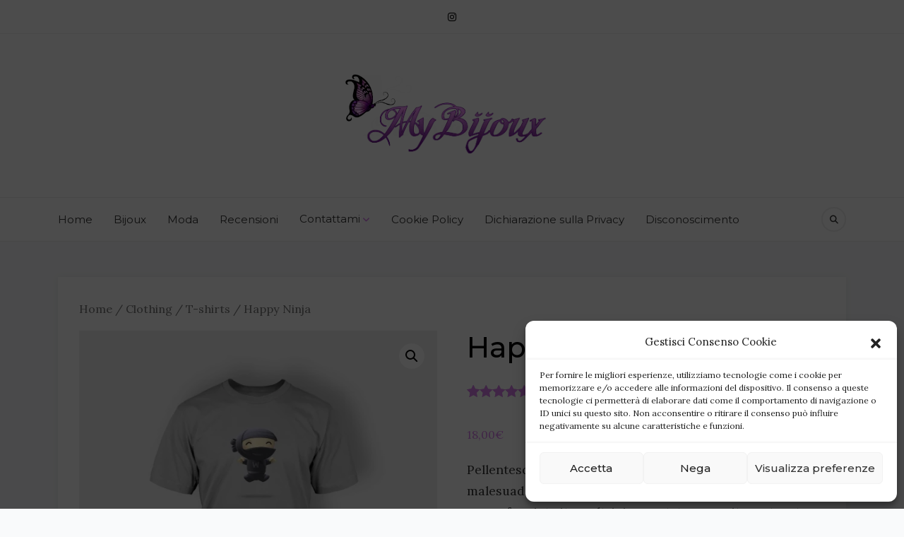

--- FILE ---
content_type: text/html; charset=UTF-8
request_url: https://www.mybijoux.it/prodotto/happy-ninja/
body_size: 27434
content:
<!DOCTYPE HTML>
<html lang="it-IT">
<head>
    <meta charset="UTF-8"/>
	<meta http-equiv="X-UA-Compatible" content="IE=edge"/>
	<meta name="viewport" content="width=device-width, initial-scale=1"/>
    <meta name='robots' content='index, follow, max-image-preview:large, max-snippet:-1, max-video-preview:-1' />
<script>window._wca = window._wca || [];</script>

	<!-- This site is optimized with the Yoast SEO plugin v21.1 - https://yoast.com/wordpress/plugins/seo/ -->
	<title>Happy Ninja - MyBijoux</title>
	<link rel="canonical" href="https://www.mybijoux.it/prodotto/happy-ninja/" />
	<meta property="og:locale" content="it_IT" />
	<meta property="og:type" content="article" />
	<meta property="og:title" content="Happy Ninja - MyBijoux" />
	<meta property="og:description" content="Pellentesque habitant morbi tristique senectus et netus et malesuada fames ac turpis egestas. Vestibulum tortor quam, feugiat vitae, ultricies eget, tempor sit amet, ante. Donec eu libero sit amet quam egestas semper. Aenean ultricies mi vitae est. Mauris placerat eleifend leo." />
	<meta property="og:url" content="https://www.mybijoux.it/prodotto/happy-ninja/" />
	<meta property="og:site_name" content="MyBijoux" />
	<meta property="og:image" content="https://i1.wp.com/www.mybijoux.it/wp-content/uploads/2013/06/T_7_front.jpg?fit=1000%2C1000&ssl=1" />
	<meta property="og:image:width" content="1000" />
	<meta property="og:image:height" content="1000" />
	<meta property="og:image:type" content="image/jpeg" />
	<meta name="twitter:card" content="summary_large_image" />
	<script type="application/ld+json" class="yoast-schema-graph">{"@context":"https://schema.org","@graph":[{"@type":"WebPage","@id":"https://www.mybijoux.it/prodotto/happy-ninja/","url":"https://www.mybijoux.it/prodotto/happy-ninja/","name":"Happy Ninja - MyBijoux","isPartOf":{"@id":"https://www.mybijoux.it/#website"},"primaryImageOfPage":{"@id":"https://www.mybijoux.it/prodotto/happy-ninja/#primaryimage"},"image":{"@id":"https://www.mybijoux.it/prodotto/happy-ninja/#primaryimage"},"thumbnailUrl":"https://i0.wp.com/www.mybijoux.it/wp-content/uploads/2013/06/T_7_front.jpg?fit=1000%2C1000&ssl=1","datePublished":"2013-06-07T10:53:15+00:00","dateModified":"2013-06-07T10:53:15+00:00","breadcrumb":{"@id":"https://www.mybijoux.it/prodotto/happy-ninja/#breadcrumb"},"inLanguage":"it-IT","potentialAction":[{"@type":"ReadAction","target":["https://www.mybijoux.it/prodotto/happy-ninja/"]}]},{"@type":"ImageObject","inLanguage":"it-IT","@id":"https://www.mybijoux.it/prodotto/happy-ninja/#primaryimage","url":"https://i0.wp.com/www.mybijoux.it/wp-content/uploads/2013/06/T_7_front.jpg?fit=1000%2C1000&ssl=1","contentUrl":"https://i0.wp.com/www.mybijoux.it/wp-content/uploads/2013/06/T_7_front.jpg?fit=1000%2C1000&ssl=1","width":1000,"height":1000},{"@type":"BreadcrumbList","@id":"https://www.mybijoux.it/prodotto/happy-ninja/#breadcrumb","itemListElement":[{"@type":"ListItem","position":1,"name":"Home","item":"https://www.mybijoux.it/"},{"@type":"ListItem","position":2,"name":"Shop","item":"https://www.mybijoux.it/negozio/"},{"@type":"ListItem","position":3,"name":"Happy Ninja"}]},{"@type":"WebSite","@id":"https://www.mybijoux.it/#website","url":"https://www.mybijoux.it/","name":"MyBijoux","description":"Blogger per passione","publisher":{"@id":"https://www.mybijoux.it/#/schema/person/ed4739b23c9335c6148ce025171fe9cc"},"potentialAction":[{"@type":"SearchAction","target":{"@type":"EntryPoint","urlTemplate":"https://www.mybijoux.it/?s={search_term_string}"},"query-input":"required name=search_term_string"}],"inLanguage":"it-IT"},{"@type":["Person","Organization"],"@id":"https://www.mybijoux.it/#/schema/person/ed4739b23c9335c6148ce025171fe9cc","name":"Jessica","image":{"@type":"ImageObject","inLanguage":"it-IT","@id":"https://www.mybijoux.it/#/schema/person/image/","url":"https://www.mybijoux.it/wp-content/uploads/2017/08/cropped-icona-1.png","contentUrl":"https://www.mybijoux.it/wp-content/uploads/2017/08/cropped-icona-1.png","width":512,"height":512,"caption":"Jessica"},"logo":{"@id":"https://www.mybijoux.it/#/schema/person/image/"}}]}</script>
	<!-- / Yoast SEO plugin. -->


<link rel='dns-prefetch' href='//stats.wp.com' />
<link rel='dns-prefetch' href='//fonts.googleapis.com' />
<link rel='dns-prefetch' href='//i0.wp.com' />
<link rel='dns-prefetch' href='//c0.wp.com' />
<link rel="alternate" type="application/rss+xml" title="MyBijoux &raquo; Feed" href="https://www.mybijoux.it/feed/" />
<link rel="alternate" type="application/rss+xml" title="MyBijoux &raquo; Feed dei commenti" href="https://www.mybijoux.it/comments/feed/" />
<link rel="alternate" type="application/rss+xml" title="MyBijoux &raquo; Happy Ninja Feed dei commenti" href="https://www.mybijoux.it/prodotto/happy-ninja/feed/" />
<script type="text/javascript">
window._wpemojiSettings = {"baseUrl":"https:\/\/s.w.org\/images\/core\/emoji\/14.0.0\/72x72\/","ext":".png","svgUrl":"https:\/\/s.w.org\/images\/core\/emoji\/14.0.0\/svg\/","svgExt":".svg","source":{"concatemoji":"https:\/\/www.mybijoux.it\/wp-includes\/js\/wp-emoji-release.min.js?ver=a41d1e62db4636a50e7c08b1dc0a7f64"}};
/*! This file is auto-generated */
!function(e,a,t){var n,r,o,i=a.createElement("canvas"),p=i.getContext&&i.getContext("2d");function s(e,t){var a=String.fromCharCode,e=(p.clearRect(0,0,i.width,i.height),p.fillText(a.apply(this,e),0,0),i.toDataURL());return p.clearRect(0,0,i.width,i.height),p.fillText(a.apply(this,t),0,0),e===i.toDataURL()}function c(e){var t=a.createElement("script");t.src=e,t.defer=t.type="text/javascript",a.getElementsByTagName("head")[0].appendChild(t)}for(o=Array("flag","emoji"),t.supports={everything:!0,everythingExceptFlag:!0},r=0;r<o.length;r++)t.supports[o[r]]=function(e){if(p&&p.fillText)switch(p.textBaseline="top",p.font="600 32px Arial",e){case"flag":return s([127987,65039,8205,9895,65039],[127987,65039,8203,9895,65039])?!1:!s([55356,56826,55356,56819],[55356,56826,8203,55356,56819])&&!s([55356,57332,56128,56423,56128,56418,56128,56421,56128,56430,56128,56423,56128,56447],[55356,57332,8203,56128,56423,8203,56128,56418,8203,56128,56421,8203,56128,56430,8203,56128,56423,8203,56128,56447]);case"emoji":return!s([129777,127995,8205,129778,127999],[129777,127995,8203,129778,127999])}return!1}(o[r]),t.supports.everything=t.supports.everything&&t.supports[o[r]],"flag"!==o[r]&&(t.supports.everythingExceptFlag=t.supports.everythingExceptFlag&&t.supports[o[r]]);t.supports.everythingExceptFlag=t.supports.everythingExceptFlag&&!t.supports.flag,t.DOMReady=!1,t.readyCallback=function(){t.DOMReady=!0},t.supports.everything||(n=function(){t.readyCallback()},a.addEventListener?(a.addEventListener("DOMContentLoaded",n,!1),e.addEventListener("load",n,!1)):(e.attachEvent("onload",n),a.attachEvent("onreadystatechange",function(){"complete"===a.readyState&&t.readyCallback()})),(e=t.source||{}).concatemoji?c(e.concatemoji):e.wpemoji&&e.twemoji&&(c(e.twemoji),c(e.wpemoji)))}(window,document,window._wpemojiSettings);
</script>
<style type="text/css">
img.wp-smiley,
img.emoji {
	display: inline !important;
	border: none !important;
	box-shadow: none !important;
	height: 1em !important;
	width: 1em !important;
	margin: 0 0.07em !important;
	vertical-align: -0.1em !important;
	background: none !important;
	padding: 0 !important;
}
</style>
	
<link rel='stylesheet' id='sbi_styles-css' href='https://www.mybijoux.it/wp-content/plugins/instagram-feed/css/sbi-styles.min.css?ver=6.10.0' type='text/css' media='all' />
<link rel='stylesheet' id='wp-block-library-css' href='https://c0.wp.com/c/6.1.9/wp-includes/css/dist/block-library/style.min.css' type='text/css' media='all' />
<style id='wp-block-library-inline-css' type='text/css'>
.has-text-align-justify{text-align:justify;}
</style>
<link rel='stylesheet' id='jetpack-videopress-video-block-view-css' href='https://www.mybijoux.it/wp-content/plugins/jetpack/jetpack_vendor/automattic/jetpack-videopress/build/block-editor/blocks/video/view.css?minify=false&#038;ver=34ae973733627b74a14e' type='text/css' media='all' />
<link rel='stylesheet' id='mediaelement-css' href='https://c0.wp.com/c/6.1.9/wp-includes/js/mediaelement/mediaelementplayer-legacy.min.css' type='text/css' media='all' />
<link rel='stylesheet' id='wp-mediaelement-css' href='https://c0.wp.com/c/6.1.9/wp-includes/js/mediaelement/wp-mediaelement.min.css' type='text/css' media='all' />
<link rel='stylesheet' id='wc-blocks-vendors-style-css' href='https://c0.wp.com/p/woocommerce/7.9.0/packages/woocommerce-blocks/build/wc-blocks-vendors-style.css' type='text/css' media='all' />
<link rel='stylesheet' id='wc-blocks-style-css' href='https://c0.wp.com/p/woocommerce/7.9.0/packages/woocommerce-blocks/build/wc-blocks-style.css' type='text/css' media='all' />
<link rel='stylesheet' id='classic-theme-styles-css' href='https://c0.wp.com/c/6.1.9/wp-includes/css/classic-themes.min.css' type='text/css' media='all' />
<style id='global-styles-inline-css' type='text/css'>
body{--wp--preset--color--black: #000000;--wp--preset--color--cyan-bluish-gray: #abb8c3;--wp--preset--color--white: #ffffff;--wp--preset--color--pale-pink: #f78da7;--wp--preset--color--vivid-red: #cf2e2e;--wp--preset--color--luminous-vivid-orange: #ff6900;--wp--preset--color--luminous-vivid-amber: #fcb900;--wp--preset--color--light-green-cyan: #7bdcb5;--wp--preset--color--vivid-green-cyan: #00d084;--wp--preset--color--pale-cyan-blue: #8ed1fc;--wp--preset--color--vivid-cyan-blue: #0693e3;--wp--preset--color--vivid-purple: #9b51e0;--wp--preset--gradient--vivid-cyan-blue-to-vivid-purple: linear-gradient(135deg,rgba(6,147,227,1) 0%,rgb(155,81,224) 100%);--wp--preset--gradient--light-green-cyan-to-vivid-green-cyan: linear-gradient(135deg,rgb(122,220,180) 0%,rgb(0,208,130) 100%);--wp--preset--gradient--luminous-vivid-amber-to-luminous-vivid-orange: linear-gradient(135deg,rgba(252,185,0,1) 0%,rgba(255,105,0,1) 100%);--wp--preset--gradient--luminous-vivid-orange-to-vivid-red: linear-gradient(135deg,rgba(255,105,0,1) 0%,rgb(207,46,46) 100%);--wp--preset--gradient--very-light-gray-to-cyan-bluish-gray: linear-gradient(135deg,rgb(238,238,238) 0%,rgb(169,184,195) 100%);--wp--preset--gradient--cool-to-warm-spectrum: linear-gradient(135deg,rgb(74,234,220) 0%,rgb(151,120,209) 20%,rgb(207,42,186) 40%,rgb(238,44,130) 60%,rgb(251,105,98) 80%,rgb(254,248,76) 100%);--wp--preset--gradient--blush-light-purple: linear-gradient(135deg,rgb(255,206,236) 0%,rgb(152,150,240) 100%);--wp--preset--gradient--blush-bordeaux: linear-gradient(135deg,rgb(254,205,165) 0%,rgb(254,45,45) 50%,rgb(107,0,62) 100%);--wp--preset--gradient--luminous-dusk: linear-gradient(135deg,rgb(255,203,112) 0%,rgb(199,81,192) 50%,rgb(65,88,208) 100%);--wp--preset--gradient--pale-ocean: linear-gradient(135deg,rgb(255,245,203) 0%,rgb(182,227,212) 50%,rgb(51,167,181) 100%);--wp--preset--gradient--electric-grass: linear-gradient(135deg,rgb(202,248,128) 0%,rgb(113,206,126) 100%);--wp--preset--gradient--midnight: linear-gradient(135deg,rgb(2,3,129) 0%,rgb(40,116,252) 100%);--wp--preset--duotone--dark-grayscale: url('#wp-duotone-dark-grayscale');--wp--preset--duotone--grayscale: url('#wp-duotone-grayscale');--wp--preset--duotone--purple-yellow: url('#wp-duotone-purple-yellow');--wp--preset--duotone--blue-red: url('#wp-duotone-blue-red');--wp--preset--duotone--midnight: url('#wp-duotone-midnight');--wp--preset--duotone--magenta-yellow: url('#wp-duotone-magenta-yellow');--wp--preset--duotone--purple-green: url('#wp-duotone-purple-green');--wp--preset--duotone--blue-orange: url('#wp-duotone-blue-orange');--wp--preset--font-size--small: 13px;--wp--preset--font-size--medium: 20px;--wp--preset--font-size--large: 36px;--wp--preset--font-size--x-large: 42px;}.has-black-color{color: var(--wp--preset--color--black) !important;}.has-cyan-bluish-gray-color{color: var(--wp--preset--color--cyan-bluish-gray) !important;}.has-white-color{color: var(--wp--preset--color--white) !important;}.has-pale-pink-color{color: var(--wp--preset--color--pale-pink) !important;}.has-vivid-red-color{color: var(--wp--preset--color--vivid-red) !important;}.has-luminous-vivid-orange-color{color: var(--wp--preset--color--luminous-vivid-orange) !important;}.has-luminous-vivid-amber-color{color: var(--wp--preset--color--luminous-vivid-amber) !important;}.has-light-green-cyan-color{color: var(--wp--preset--color--light-green-cyan) !important;}.has-vivid-green-cyan-color{color: var(--wp--preset--color--vivid-green-cyan) !important;}.has-pale-cyan-blue-color{color: var(--wp--preset--color--pale-cyan-blue) !important;}.has-vivid-cyan-blue-color{color: var(--wp--preset--color--vivid-cyan-blue) !important;}.has-vivid-purple-color{color: var(--wp--preset--color--vivid-purple) !important;}.has-black-background-color{background-color: var(--wp--preset--color--black) !important;}.has-cyan-bluish-gray-background-color{background-color: var(--wp--preset--color--cyan-bluish-gray) !important;}.has-white-background-color{background-color: var(--wp--preset--color--white) !important;}.has-pale-pink-background-color{background-color: var(--wp--preset--color--pale-pink) !important;}.has-vivid-red-background-color{background-color: var(--wp--preset--color--vivid-red) !important;}.has-luminous-vivid-orange-background-color{background-color: var(--wp--preset--color--luminous-vivid-orange) !important;}.has-luminous-vivid-amber-background-color{background-color: var(--wp--preset--color--luminous-vivid-amber) !important;}.has-light-green-cyan-background-color{background-color: var(--wp--preset--color--light-green-cyan) !important;}.has-vivid-green-cyan-background-color{background-color: var(--wp--preset--color--vivid-green-cyan) !important;}.has-pale-cyan-blue-background-color{background-color: var(--wp--preset--color--pale-cyan-blue) !important;}.has-vivid-cyan-blue-background-color{background-color: var(--wp--preset--color--vivid-cyan-blue) !important;}.has-vivid-purple-background-color{background-color: var(--wp--preset--color--vivid-purple) !important;}.has-black-border-color{border-color: var(--wp--preset--color--black) !important;}.has-cyan-bluish-gray-border-color{border-color: var(--wp--preset--color--cyan-bluish-gray) !important;}.has-white-border-color{border-color: var(--wp--preset--color--white) !important;}.has-pale-pink-border-color{border-color: var(--wp--preset--color--pale-pink) !important;}.has-vivid-red-border-color{border-color: var(--wp--preset--color--vivid-red) !important;}.has-luminous-vivid-orange-border-color{border-color: var(--wp--preset--color--luminous-vivid-orange) !important;}.has-luminous-vivid-amber-border-color{border-color: var(--wp--preset--color--luminous-vivid-amber) !important;}.has-light-green-cyan-border-color{border-color: var(--wp--preset--color--light-green-cyan) !important;}.has-vivid-green-cyan-border-color{border-color: var(--wp--preset--color--vivid-green-cyan) !important;}.has-pale-cyan-blue-border-color{border-color: var(--wp--preset--color--pale-cyan-blue) !important;}.has-vivid-cyan-blue-border-color{border-color: var(--wp--preset--color--vivid-cyan-blue) !important;}.has-vivid-purple-border-color{border-color: var(--wp--preset--color--vivid-purple) !important;}.has-vivid-cyan-blue-to-vivid-purple-gradient-background{background: var(--wp--preset--gradient--vivid-cyan-blue-to-vivid-purple) !important;}.has-light-green-cyan-to-vivid-green-cyan-gradient-background{background: var(--wp--preset--gradient--light-green-cyan-to-vivid-green-cyan) !important;}.has-luminous-vivid-amber-to-luminous-vivid-orange-gradient-background{background: var(--wp--preset--gradient--luminous-vivid-amber-to-luminous-vivid-orange) !important;}.has-luminous-vivid-orange-to-vivid-red-gradient-background{background: var(--wp--preset--gradient--luminous-vivid-orange-to-vivid-red) !important;}.has-very-light-gray-to-cyan-bluish-gray-gradient-background{background: var(--wp--preset--gradient--very-light-gray-to-cyan-bluish-gray) !important;}.has-cool-to-warm-spectrum-gradient-background{background: var(--wp--preset--gradient--cool-to-warm-spectrum) !important;}.has-blush-light-purple-gradient-background{background: var(--wp--preset--gradient--blush-light-purple) !important;}.has-blush-bordeaux-gradient-background{background: var(--wp--preset--gradient--blush-bordeaux) !important;}.has-luminous-dusk-gradient-background{background: var(--wp--preset--gradient--luminous-dusk) !important;}.has-pale-ocean-gradient-background{background: var(--wp--preset--gradient--pale-ocean) !important;}.has-electric-grass-gradient-background{background: var(--wp--preset--gradient--electric-grass) !important;}.has-midnight-gradient-background{background: var(--wp--preset--gradient--midnight) !important;}.has-small-font-size{font-size: var(--wp--preset--font-size--small) !important;}.has-medium-font-size{font-size: var(--wp--preset--font-size--medium) !important;}.has-large-font-size{font-size: var(--wp--preset--font-size--large) !important;}.has-x-large-font-size{font-size: var(--wp--preset--font-size--x-large) !important;}
.wp-block-navigation a:where(:not(.wp-element-button)){color: inherit;}
:where(.wp-block-columns.is-layout-flex){gap: 2em;}
.wp-block-pullquote{font-size: 1.5em;line-height: 1.6;}
</style>
<link rel='stylesheet' id='categories-images-styles-css' href='https://www.mybijoux.it/wp-content/plugins/categories-images/assets/css/zci-styles.css?ver=3.3.1' type='text/css' media='all' />
<link rel='stylesheet' id='contact-form-7-css' href='https://www.mybijoux.it/wp-content/plugins/contact-form-7/includes/css/styles.css?ver=5.7.7' type='text/css' media='all' />
<link rel='stylesheet' id='photoswipe-css' href='https://c0.wp.com/p/woocommerce/7.9.0/assets/css/photoswipe/photoswipe.min.css' type='text/css' media='all' />
<link rel='stylesheet' id='photoswipe-default-skin-css' href='https://c0.wp.com/p/woocommerce/7.9.0/assets/css/photoswipe/default-skin/default-skin.min.css' type='text/css' media='all' />
<link rel='stylesheet' id='woocommerce-layout-css' href='https://c0.wp.com/p/woocommerce/7.9.0/assets/css/woocommerce-layout.css' type='text/css' media='all' />
<style id='woocommerce-layout-inline-css' type='text/css'>

	.infinite-scroll .woocommerce-pagination {
		display: none;
	}
</style>
<link rel='stylesheet' id='woocommerce-smallscreen-css' href='https://c0.wp.com/p/woocommerce/7.9.0/assets/css/woocommerce-smallscreen.css' type='text/css' media='only screen and (max-width: 768px)' />
<link rel='stylesheet' id='woocommerce-general-css' href='https://c0.wp.com/p/woocommerce/7.9.0/assets/css/woocommerce.css' type='text/css' media='all' />
<style id='woocommerce-inline-inline-css' type='text/css'>
.woocommerce form .form-row .required { visibility: visible; }
</style>
<link rel='stylesheet' id='cmplz-general-css' href='https://www.mybijoux.it/wp-content/plugins/complianz-gdpr-premium/assets/css/cookieblocker.min.css?ver=1726675519' type='text/css' media='all' />
<link rel='stylesheet' id='google-fonts-css' href='//fonts.googleapis.com/css?family=Lora%3A400%2C400i%7CMontserrat%3A400%2C500&#038;subset=latin-ext&#038;display=swap&#038;ver=a41d1e62db4636a50e7c08b1dc0a7f64' type='text/css' media='all' />
<link rel='stylesheet' id='bootstrap-css' href='https://www.mybijoux.it/wp-content/themes/natalie/libs/bootstrap/bootstrap.min.css?ver=a41d1e62db4636a50e7c08b1dc0a7f64' type='text/css' media='all' />
<link rel='stylesheet' id='fontawesome-css' href='https://www.mybijoux.it/wp-content/themes/natalie/libs/font-awesome/css/all.min.css?ver=a41d1e62db4636a50e7c08b1dc0a7f64' type='text/css' media='all' />
<link rel='stylesheet' id='owl-carousel-css' href='https://www.mybijoux.it/wp-content/themes/natalie/libs/owl/owl.carousel.css?ver=a41d1e62db4636a50e7c08b1dc0a7f64' type='text/css' media='all' />
<link rel='stylesheet' id='natalie-style-css' href='https://www.mybijoux.it/wp-content/themes/natalie/style.css?ver=4259' type='text/css' media='all' />
<style id='natalie-style-inline-css' type='text/css'>

            :root{
                --accent-color: #d87bed;
            }
        
</style>
<link rel='stylesheet' id='slb_core-css' href='https://www.mybijoux.it/wp-content/plugins/simple-lightbox/client/css/app.css?ver=2.9.4' type='text/css' media='all' />
<link rel='stylesheet' id='natalie-child-style-css' href='https://www.mybijoux.it/wp-content/themes/natalie-child/style.css?ver=7.0' type='text/css' media='all' />
<link rel='stylesheet' id='jetpack_css-css' href='https://c0.wp.com/p/jetpack/12.5.1/css/jetpack.css' type='text/css' media='all' />
<script type='text/javascript' id='jetpack_related-posts-js-extra'>
/* <![CDATA[ */
var related_posts_js_options = {"post_heading":"h4"};
/* ]]> */
</script>
<script type='text/javascript' src='https://c0.wp.com/p/jetpack/12.5.1/_inc/build/related-posts/related-posts.min.js' id='jetpack_related-posts-js'></script>
<script type='text/javascript' src='https://c0.wp.com/c/6.1.9/wp-includes/js/jquery/jquery.min.js' id='jquery-core-js'></script>
<script type='text/javascript' src='https://c0.wp.com/c/6.1.9/wp-includes/js/jquery/jquery-migrate.min.js' id='jquery-migrate-js'></script>
<script data-service="jetpack-statistics" data-category="statistics" defer type="text/plain" data-cmplz-src='https://stats.wp.com/s-202604.js' id='woocommerce-analytics-js'></script>
<link rel="https://api.w.org/" href="https://www.mybijoux.it/wp-json/" /><link rel="alternate" type="application/json" href="https://www.mybijoux.it/wp-json/wp/v2/product/310" /><link rel="EditURI" type="application/rsd+xml" title="RSD" href="https://www.mybijoux.it/xmlrpc.php?rsd" />
<link rel="wlwmanifest" type="application/wlwmanifest+xml" href="https://www.mybijoux.it/wp-includes/wlwmanifest.xml" />

<link rel='shortlink' href='https://www.mybijoux.it/?p=310' />
<link rel="alternate" type="application/json+oembed" href="https://www.mybijoux.it/wp-json/oembed/1.0/embed?url=https%3A%2F%2Fwww.mybijoux.it%2Fprodotto%2Fhappy-ninja%2F" />
<link rel="alternate" type="text/xml+oembed" href="https://www.mybijoux.it/wp-json/oembed/1.0/embed?url=https%3A%2F%2Fwww.mybijoux.it%2Fprodotto%2Fhappy-ninja%2F&#038;format=xml" />
	<style>img#wpstats{display:none}</style>
					<style>.cmplz-hidden {
					display: none !important;
				}</style>	<noscript><style>.woocommerce-product-gallery{ opacity: 1 !important; }</style></noscript>
	<link rel="icon" href="https://i0.wp.com/www.mybijoux.it/wp-content/uploads/2017/08/cropped-icona-1.png?fit=32%2C32&#038;ssl=1" sizes="32x32" />
<link rel="icon" href="https://i0.wp.com/www.mybijoux.it/wp-content/uploads/2017/08/cropped-icona-1.png?fit=192%2C192&#038;ssl=1" sizes="192x192" />
<link rel="apple-touch-icon" href="https://i0.wp.com/www.mybijoux.it/wp-content/uploads/2017/08/cropped-icona-1.png?fit=180%2C180&#038;ssl=1" />
<meta name="msapplication-TileImage" content="https://i0.wp.com/www.mybijoux.it/wp-content/uploads/2017/08/cropped-icona-1.png?fit=270%2C270&#038;ssl=1" />
</head>
<body data-cmplz=1 class="product-template-default single single-product postid-310 wp-custom-logo theme-natalie woocommerce woocommerce-page woocommerce-no-js">
    <svg xmlns="http://www.w3.org/2000/svg" viewBox="0 0 0 0" width="0" height="0" focusable="false" role="none" style="visibility: hidden; position: absolute; left: -9999px; overflow: hidden;" ><defs><filter id="wp-duotone-dark-grayscale"><feColorMatrix color-interpolation-filters="sRGB" type="matrix" values=" .299 .587 .114 0 0 .299 .587 .114 0 0 .299 .587 .114 0 0 .299 .587 .114 0 0 " /><feComponentTransfer color-interpolation-filters="sRGB" ><feFuncR type="table" tableValues="0 0.49803921568627" /><feFuncG type="table" tableValues="0 0.49803921568627" /><feFuncB type="table" tableValues="0 0.49803921568627" /><feFuncA type="table" tableValues="1 1" /></feComponentTransfer><feComposite in2="SourceGraphic" operator="in" /></filter></defs></svg><svg xmlns="http://www.w3.org/2000/svg" viewBox="0 0 0 0" width="0" height="0" focusable="false" role="none" style="visibility: hidden; position: absolute; left: -9999px; overflow: hidden;" ><defs><filter id="wp-duotone-grayscale"><feColorMatrix color-interpolation-filters="sRGB" type="matrix" values=" .299 .587 .114 0 0 .299 .587 .114 0 0 .299 .587 .114 0 0 .299 .587 .114 0 0 " /><feComponentTransfer color-interpolation-filters="sRGB" ><feFuncR type="table" tableValues="0 1" /><feFuncG type="table" tableValues="0 1" /><feFuncB type="table" tableValues="0 1" /><feFuncA type="table" tableValues="1 1" /></feComponentTransfer><feComposite in2="SourceGraphic" operator="in" /></filter></defs></svg><svg xmlns="http://www.w3.org/2000/svg" viewBox="0 0 0 0" width="0" height="0" focusable="false" role="none" style="visibility: hidden; position: absolute; left: -9999px; overflow: hidden;" ><defs><filter id="wp-duotone-purple-yellow"><feColorMatrix color-interpolation-filters="sRGB" type="matrix" values=" .299 .587 .114 0 0 .299 .587 .114 0 0 .299 .587 .114 0 0 .299 .587 .114 0 0 " /><feComponentTransfer color-interpolation-filters="sRGB" ><feFuncR type="table" tableValues="0.54901960784314 0.98823529411765" /><feFuncG type="table" tableValues="0 1" /><feFuncB type="table" tableValues="0.71764705882353 0.25490196078431" /><feFuncA type="table" tableValues="1 1" /></feComponentTransfer><feComposite in2="SourceGraphic" operator="in" /></filter></defs></svg><svg xmlns="http://www.w3.org/2000/svg" viewBox="0 0 0 0" width="0" height="0" focusable="false" role="none" style="visibility: hidden; position: absolute; left: -9999px; overflow: hidden;" ><defs><filter id="wp-duotone-blue-red"><feColorMatrix color-interpolation-filters="sRGB" type="matrix" values=" .299 .587 .114 0 0 .299 .587 .114 0 0 .299 .587 .114 0 0 .299 .587 .114 0 0 " /><feComponentTransfer color-interpolation-filters="sRGB" ><feFuncR type="table" tableValues="0 1" /><feFuncG type="table" tableValues="0 0.27843137254902" /><feFuncB type="table" tableValues="0.5921568627451 0.27843137254902" /><feFuncA type="table" tableValues="1 1" /></feComponentTransfer><feComposite in2="SourceGraphic" operator="in" /></filter></defs></svg><svg xmlns="http://www.w3.org/2000/svg" viewBox="0 0 0 0" width="0" height="0" focusable="false" role="none" style="visibility: hidden; position: absolute; left: -9999px; overflow: hidden;" ><defs><filter id="wp-duotone-midnight"><feColorMatrix color-interpolation-filters="sRGB" type="matrix" values=" .299 .587 .114 0 0 .299 .587 .114 0 0 .299 .587 .114 0 0 .299 .587 .114 0 0 " /><feComponentTransfer color-interpolation-filters="sRGB" ><feFuncR type="table" tableValues="0 0" /><feFuncG type="table" tableValues="0 0.64705882352941" /><feFuncB type="table" tableValues="0 1" /><feFuncA type="table" tableValues="1 1" /></feComponentTransfer><feComposite in2="SourceGraphic" operator="in" /></filter></defs></svg><svg xmlns="http://www.w3.org/2000/svg" viewBox="0 0 0 0" width="0" height="0" focusable="false" role="none" style="visibility: hidden; position: absolute; left: -9999px; overflow: hidden;" ><defs><filter id="wp-duotone-magenta-yellow"><feColorMatrix color-interpolation-filters="sRGB" type="matrix" values=" .299 .587 .114 0 0 .299 .587 .114 0 0 .299 .587 .114 0 0 .299 .587 .114 0 0 " /><feComponentTransfer color-interpolation-filters="sRGB" ><feFuncR type="table" tableValues="0.78039215686275 1" /><feFuncG type="table" tableValues="0 0.94901960784314" /><feFuncB type="table" tableValues="0.35294117647059 0.47058823529412" /><feFuncA type="table" tableValues="1 1" /></feComponentTransfer><feComposite in2="SourceGraphic" operator="in" /></filter></defs></svg><svg xmlns="http://www.w3.org/2000/svg" viewBox="0 0 0 0" width="0" height="0" focusable="false" role="none" style="visibility: hidden; position: absolute; left: -9999px; overflow: hidden;" ><defs><filter id="wp-duotone-purple-green"><feColorMatrix color-interpolation-filters="sRGB" type="matrix" values=" .299 .587 .114 0 0 .299 .587 .114 0 0 .299 .587 .114 0 0 .299 .587 .114 0 0 " /><feComponentTransfer color-interpolation-filters="sRGB" ><feFuncR type="table" tableValues="0.65098039215686 0.40392156862745" /><feFuncG type="table" tableValues="0 1" /><feFuncB type="table" tableValues="0.44705882352941 0.4" /><feFuncA type="table" tableValues="1 1" /></feComponentTransfer><feComposite in2="SourceGraphic" operator="in" /></filter></defs></svg><svg xmlns="http://www.w3.org/2000/svg" viewBox="0 0 0 0" width="0" height="0" focusable="false" role="none" style="visibility: hidden; position: absolute; left: -9999px; overflow: hidden;" ><defs><filter id="wp-duotone-blue-orange"><feColorMatrix color-interpolation-filters="sRGB" type="matrix" values=" .299 .587 .114 0 0 .299 .587 .114 0 0 .299 .587 .114 0 0 .299 .587 .114 0 0 " /><feComponentTransfer color-interpolation-filters="sRGB" ><feFuncR type="table" tableValues="0.098039215686275 1" /><feFuncG type="table" tableValues="0 0.66274509803922" /><feFuncB type="table" tableValues="0.84705882352941 0.41960784313725" /><feFuncA type="table" tableValues="1 1" /></feComponentTransfer><feComposite in2="SourceGraphic" operator="in" /></filter></defs></svg>    <div id="wrapper">
        <div class="site-header">
                    <div class="topbar">
            <div class="container">
                <div class="topbar-content center">
                                                <div class="top-bar-icons">
                                        <div class="social-header">
                                	<a class="social-icon" href="https://www.instagram.com/jmybijoux/" target="_blank" aria-label="Instagram"><i class="fab fa-instagram"></i><span class="text">Instagram</span></a>        	        	        	        	        	        	        	                    </div>
                                    </div>
                                            </div>
            </div>
        </div>
                    <div class="site-branding" class="container">
                    <div class="site-logo"><a href="https://www.mybijoux.it/" class="custom-logo-link" rel="home"><img width="310" height="131" src="https://i0.wp.com/www.mybijoux.it/wp-content/uploads/2017/08/logo.png?fit=310%2C131&amp;ssl=1" class="custom-logo" alt="MyBijoux" decoding="async" srcset="https://i0.wp.com/www.mybijoux.it/wp-content/uploads/2017/08/logo.png?w=310&amp;ssl=1 310w, https://i0.wp.com/www.mybijoux.it/wp-content/uploads/2017/08/logo.png?resize=300%2C127&amp;ssl=1 300w" sizes="(max-width: 310px) 100vw, 310px" /></a></div>
            </div>
                        <div class="site-navigation">
                <div class="container">
                    <a href="javaScript:void(0)" class="toggle-menu" aria-label="Menu">
    <span class="line line-1"></span>
    <span class="line line-2"></span>
    <span class="line line-3"></span>
</a>
<ul id="primary-menu" class="primary-menu"><li id="menu-item-17" class="menu-item menu-item-type-custom menu-item-object-custom menu-item-home menu-item-17"><a href="http://www.mybijoux.it">Home</a></li>
<li id="menu-item-474" class="menu-item menu-item-type-taxonomy menu-item-object-category menu-item-474"><a href="https://www.mybijoux.it/categorie/bijoux/">Bijoux</a></li>
<li id="menu-item-476" class="menu-item menu-item-type-taxonomy menu-item-object-category menu-item-476"><a href="https://www.mybijoux.it/categorie/moda/">Moda</a></li>
<li id="menu-item-477" class="menu-item menu-item-type-taxonomy menu-item-object-category menu-item-477"><a href="https://www.mybijoux.it/categorie/recensioni/">Recensioni</a></li>
<li id="menu-item-473" class="menu-item menu-item-type-post_type menu-item-object-page menu-item-has-children menu-item-473"><a href="https://www.mybijoux.it/contattami/">Contattami</a>
<ul class="sub-menu">
	<li id="menu-item-5905" class="menu-item menu-item-type-post_type menu-item-object-page menu-item-5905"><a href="https://www.mybijoux.it/termini-e-condizioni/">Termini e condizioni</a></li>
</ul>
</li>
<li id="menu-item-5921" class="menu-item menu-item-type-custom menu-item-object-custom menu-item-5921"><a href="https://www.mybijoux.it/cookie-policy-ue/?cmplz_region_redirect=true">Cookie Policy</a></li>
<li id="menu-item-5922" class="menu-item menu-item-type-custom menu-item-object-custom menu-item-5922"><a href="https://www.mybijoux.it/dichiarazione-sulla-privacy-ue/?cmplz_region_redirect=true">Dichiarazione sulla Privacy</a></li>
<li id="menu-item-5942" class="menu-item menu-item-type-post_type menu-item-object-page menu-item-5942"><a href="https://www.mybijoux.it/disconoscimento/">Disconoscimento</a></li>
</ul><span class="search-popup" href="javascript:void(0)"><i class="fa fa-search"></i></span>                </div>
            </div>
                    </div>
        <div class="container">
            <div class="site-content">

	<div id="primary" class="content-area"><main id="main" class="site-main" role="main"><nav class="woocommerce-breadcrumb"><a href="https://www.mybijoux.it">Home</a>&nbsp;&#47;&nbsp;<a href="https://www.mybijoux.it/categoria-prodotto/clothing/">Clothing</a>&nbsp;&#47;&nbsp;<a href="https://www.mybijoux.it/categoria-prodotto/clothing/t-shirts/">T-shirts</a>&nbsp;&#47;&nbsp;Happy Ninja</nav>
					
			<div class="woocommerce-notices-wrapper"></div><div id="product-310" class="product type-product post-310 status-publish first instock product_cat-clothing product_cat-t-shirts has-post-thumbnail shipping-taxable purchasable product-type-simple">

	<div class="woocommerce-product-gallery woocommerce-product-gallery--with-images woocommerce-product-gallery--columns-4 images" data-columns="4" style="opacity: 0; transition: opacity .25s ease-in-out;">
	<div class="woocommerce-product-gallery__wrapper">
		<div data-thumb="https://i0.wp.com/www.mybijoux.it/wp-content/uploads/2013/06/T_7_front.jpg?fit=100%2C100&#038;ssl=1" data-thumb-alt="" class="woocommerce-product-gallery__image"><a href="https://i0.wp.com/www.mybijoux.it/wp-content/uploads/2013/06/T_7_front.jpg?fit=1000%2C1000&#038;ssl=1"><img width="600" height="600" src="https://i0.wp.com/www.mybijoux.it/wp-content/uploads/2013/06/T_7_front.jpg?fit=600%2C600&amp;ssl=1" class="wp-post-image" alt="" decoding="async" loading="lazy" title="T_7_front" data-caption="" data-src="https://i0.wp.com/www.mybijoux.it/wp-content/uploads/2013/06/T_7_front.jpg?fit=1000%2C1000&#038;ssl=1" data-large_image="https://i0.wp.com/www.mybijoux.it/wp-content/uploads/2013/06/T_7_front.jpg?fit=1000%2C1000&#038;ssl=1" data-large_image_width="1000" data-large_image_height="1000" srcset="https://i0.wp.com/www.mybijoux.it/wp-content/uploads/2013/06/T_7_front.jpg?w=1000&amp;ssl=1 1000w, https://i0.wp.com/www.mybijoux.it/wp-content/uploads/2013/06/T_7_front.jpg?resize=300%2C300&amp;ssl=1 300w, https://i0.wp.com/www.mybijoux.it/wp-content/uploads/2013/06/T_7_front.jpg?resize=100%2C100&amp;ssl=1 100w, https://i0.wp.com/www.mybijoux.it/wp-content/uploads/2013/06/T_7_front.jpg?resize=600%2C600&amp;ssl=1 600w, https://i0.wp.com/www.mybijoux.it/wp-content/uploads/2013/06/T_7_front.jpg?resize=150%2C150&amp;ssl=1 150w, https://i0.wp.com/www.mybijoux.it/wp-content/uploads/2013/06/T_7_front.jpg?resize=768%2C768&amp;ssl=1 768w" sizes="(max-width: 600px) 100vw, 600px" /></a></div><div data-thumb="" data-thumb-alt="" class="woocommerce-product-gallery__image"><a href=""></a></div>	</div>
</div>

	<div class="summary entry-summary">
		<h1 class="product_title entry-title">Happy Ninja</h1>
	<div class="woocommerce-product-rating">
		<div class="star-rating" role="img" aria-label="Valutato 5.00 su 5"><span style="width:100%">Valutato <strong class="rating">5.00</strong> su 5 su base di <span class="rating">2</span> recensioni</span></div>								<a href="#reviews" class="woocommerce-review-link" rel="nofollow">(<span class="count">2</span> recensioni dei clienti)</a>
						</div>

<p class="price"><span class="woocommerce-Price-amount amount"><bdi>18,00<span class="woocommerce-Price-currencySymbol">&euro;</span></bdi></span></p>
<div class="woocommerce-product-details__short-description">
	<p>Pellentesque habitant morbi tristique senectus et netus et malesuada fames ac turpis egestas. Vestibulum tortor quam, feugiat vitae, ultricies eget, tempor sit amet, ante. Donec eu libero sit amet quam egestas semper. Aenean ultricies mi vitae est. Mauris placerat eleifend leo.</p>
</div>

	
	<form class="cart" action="https://www.mybijoux.it/prodotto/happy-ninja/" method="post" enctype='multipart/form-data'>
		
		<div class="quantity">
		<label class="screen-reader-text" for="quantity_6973e9d03ecdd">Happy Ninja quantità</label>
	<input
		type="number"
				id="quantity_6973e9d03ecdd"
		class="input-text qty text"
		name="quantity"
		value="1"
		aria-label="Quantità prodotto"
		size="4"
		min="1"
		max=""
					step="1"
			placeholder=""
			inputmode="numeric"
			autocomplete="off"
			/>
	</div>

		<button type="submit" name="add-to-cart" value="310" class="single_add_to_cart_button button alt">Aggiungi al carrello</button>

			</form>

	
<div class="product_meta">

	
	
	<span class="posted_in">Categorie: <a href="https://www.mybijoux.it/categoria-prodotto/clothing/" rel="tag">Clothing</a>, <a href="https://www.mybijoux.it/categoria-prodotto/clothing/t-shirts/" rel="tag">T-shirts</a></span>
	
	
</div>
	</div>

	
	<div class="woocommerce-tabs wc-tabs-wrapper">
		<ul class="tabs wc-tabs" role="tablist">
							<li class="description_tab" id="tab-title-description" role="tab" aria-controls="tab-description">
					<a href="#tab-description">
						Descrizione					</a>
				</li>
							<li class="reviews_tab" id="tab-title-reviews" role="tab" aria-controls="tab-reviews">
					<a href="#tab-reviews">
						Recensioni (2)					</a>
				</li>
					</ul>
					<div class="woocommerce-Tabs-panel woocommerce-Tabs-panel--description panel entry-content wc-tab" id="tab-description" role="tabpanel" aria-labelledby="tab-title-description">
				
	<h2>Descrizione</h2>

<p>Pellentesque habitant morbi tristique senectus et netus et malesuada fames ac turpis egestas. Vestibulum tortor quam, feugiat vitae, ultricies eget, tempor sit amet, ante. Donec eu libero sit amet quam egestas semper. Aenean ultricies mi vitae est. Mauris placerat eleifend leo.</p>

<div id='jp-relatedposts' class='jp-relatedposts' >
	<h3 class="jp-relatedposts-headline"><em>Correlati</em></h3>
</div>			</div>
					<div class="woocommerce-Tabs-panel woocommerce-Tabs-panel--reviews panel entry-content wc-tab" id="tab-reviews" role="tabpanel" aria-labelledby="tab-title-reviews">
				<div id="reviews" class="woocommerce-Reviews">
	<div id="comments">
		<h2 class="woocommerce-Reviews-title">
			2 recensioni per <span>Happy Ninja</span>		</h2>

					<ol class="commentlist">
				<li class="review even thread-even depth-1" id="li-comment-21">

	<div id="comment-21" class="comment_container">

		<img alt='' src='https://secure.gravatar.com/avatar/7a6df00789e50714fcde1b759befcc84?s=60&#038;d=mm&#038;r=g' srcset='https://secure.gravatar.com/avatar/7a6df00789e50714fcde1b759befcc84?s=120&#038;d=mm&#038;r=g 2x' class='avatar avatar-60 photo' height='60' width='60' loading='lazy' decoding='async'/>
		<div class="comment-text">

			<div class="star-rating" role="img" aria-label="Valutato 5 su 5"><span style="width:100%">Valutato <strong class="rating">5</strong> su 5</span></div>
	<p class="meta">
		<strong class="woocommerce-review__author">Stuart </strong>
				<span class="woocommerce-review__dash">&ndash;</span> <time class="woocommerce-review__published-date" datetime="2013-06-07T13:01:25+02:00">7 Giugno 2013</time>
	</p>

	<div class="description"><p>This will go great with my Hoodie that I ordered a few weeks ago.</p>
</div>
		</div>
	</div>
</li><!-- #comment-## -->
<li class="review odd alt thread-odd thread-alt depth-1" id="li-comment-22">

	<div id="comment-22" class="comment_container">

		<img alt='' src='https://secure.gravatar.com/avatar/59c82b1d2c60537f900fb191b3cb611b?s=60&#038;d=mm&#038;r=g' srcset='https://secure.gravatar.com/avatar/59c82b1d2c60537f900fb191b3cb611b?s=120&#038;d=mm&#038;r=g 2x' class='avatar avatar-60 photo' height='60' width='60' loading='lazy' decoding='async'/>
		<div class="comment-text">

			<div class="star-rating" role="img" aria-label="Valutato 5 su 5"><span style="width:100%">Valutato <strong class="rating">5</strong> su 5</span></div>
	<p class="meta">
		<strong class="woocommerce-review__author">Maria </strong>
				<span class="woocommerce-review__dash">&ndash;</span> <time class="woocommerce-review__published-date" datetime="2013-06-07T15:49:53+02:00">7 Giugno 2013</time>
	</p>

	<div class="description"><p>Love this shirt! The ninja near and dear to my heart. &lt;3</p>
</div>
		</div>
	</div>
</li><!-- #comment-## -->
			</ol>

						</div>

			<div id="review_form_wrapper">
			<div id="review_form">
					<div id="respond" class="comment-respond">
		<span id="reply-title" class="comment-reply-title">Aggiungi una recensione <small><a rel="nofollow" id="cancel-comment-reply-link" href="/prodotto/happy-ninja/#respond" style="display:none;">Annulla risposta</a></small></span><form action="https://www.mybijoux.it/wp-comments-post.php" method="post" id="commentform" class="comment-form"><p class="comment-notes"><span id="email-notes">Il tuo indirizzo email non sarà pubblicato.</span> <span class="required-field-message">I campi obbligatori sono contrassegnati <span class="required">*</span></span></p><div class="comment-form-rating"><label for="rating">La tua valutazione&nbsp;<span class="required">*</span></label><select name="rating" id="rating" required>
						<option value="">Valuta&hellip;</option>
						<option value="5">Perfetto</option>
						<option value="4">Buono</option>
						<option value="3">Sufficiente</option>
						<option value="2">Non male</option>
						<option value="1">Scarso</option>
					</select></div><p class="comment-form-comment"><label for="comment">La tua recensione&nbsp;<span class="required">*</span></label><textarea id="comment" name="comment" cols="45" rows="8" required></textarea></p><p class="comment-form-author"><label for="author">Nome&nbsp;<span class="required">*</span></label><input id="author" name="author" type="text" value="" size="30" required /></p>
<p class="comment-form-email"><label for="email">Email&nbsp;<span class="required">*</span></label><input id="email" name="email" type="email" value="" size="30" required /></p>
<p class="comment-form-cookies-consent"><input id="wp-comment-cookies-consent" name="wp-comment-cookies-consent" type="checkbox" value="yes" /> <label for="wp-comment-cookies-consent">Salva il mio nome, email e sito web in questo browser per la prossima volta che commento.</label></p>
<p class="aiowps-captcha hide-when-displaying-tfa-input"><label for="aiowps-captcha-answer-6973e9d041ab5">Inserisci una risposta in cifre:</label><div class="aiowps-captcha-equation hide-when-displaying-tfa-input"><strong>dieci &#43; otto = <input type="hidden" name="aiowps-captcha-string-info" class="aiowps-captcha-string-info" value="3yuh9tq9zn" /><input type="hidden" name="aiowps-captcha-temp-string" class="aiowps-captcha-temp-string" value="1769204176" /><input type="text" size="2" id="aiowps-captcha-answer-6973e9d041ab5" class="aiowps-captcha-answer" name="aiowps-captcha-answer" value="" autocomplete="off" /></strong></div></p><p class="form-submit"><input name="submit" type="submit" id="submit" class="submit" value="Invia" /> <input type='hidden' name='comment_post_ID' value='310' id='comment_post_ID' />
<input type='hidden' name='comment_parent' id='comment_parent' value='0' />
</p> <p class="comment-form-aios-antibot-keys"><input type="hidden" name="qhyoc9tq" value="osq7b2zb66sc" ><input type="hidden" name="oryry3im" value="zh5puc9y9uym" ><input type="hidden" name="ws2l8wjq" value="zga9mk5f82rx" ><input type="hidden" name="wumuvfub" value="506z3f7wi7e5" ><input type="hidden" name="aios_antibot_keys_expiry" id="aios_antibot_keys_expiry" value="1769385600"></p><p style="display: none;"><input type="hidden" id="akismet_comment_nonce" name="akismet_comment_nonce" value="1a3c39aa82" /></p><p style="display: none !important;" class="akismet-fields-container" data-prefix="ak_"><label>&#916;<textarea name="ak_hp_textarea" cols="45" rows="8" maxlength="100"></textarea></label><input type="hidden" id="ak_js_1" name="ak_js" value="175"/><script>document.getElementById( "ak_js_1" ).setAttribute( "value", ( new Date() ).getTime() );</script></p></form>	</div><!-- #respond -->
	<p class="akismet_comment_form_privacy_notice">Questo sito utilizza Akismet per ridurre lo spam. <a href="https://akismet.com/privacy/" target="_blank" rel="nofollow noopener">Scopri come vengono elaborati i dati derivati dai commenti</a>.</p>			</div>
		</div>
	
	<div class="clear"></div>
</div>
			</div>
		
			</div>


	<section class="related products">

					<h2>Prodotti correlati</h2>
				
		<ul class="products columns-4">

			
					<li class="product type-product post-313 status-publish first instock product_cat-clothing product_cat-hoodies has-post-thumbnail shipping-taxable purchasable product-type-simple">
	<a href="https://www.mybijoux.it/prodotto/happy-ninja-2/" class="woocommerce-LoopProduct-link woocommerce-loop-product__link"><img width="300" height="300" src="https://i0.wp.com/www.mybijoux.it/wp-content/uploads/2013/06/hoodie_4_front.jpg?resize=300%2C300&amp;ssl=1" class="attachment-woocommerce_thumbnail size-woocommerce_thumbnail" alt="" decoding="async" loading="lazy" srcset="https://i0.wp.com/www.mybijoux.it/wp-content/uploads/2013/06/hoodie_4_front.jpg?w=1000&amp;ssl=1 1000w, https://i0.wp.com/www.mybijoux.it/wp-content/uploads/2013/06/hoodie_4_front.jpg?resize=300%2C300&amp;ssl=1 300w, https://i0.wp.com/www.mybijoux.it/wp-content/uploads/2013/06/hoodie_4_front.jpg?resize=100%2C100&amp;ssl=1 100w, https://i0.wp.com/www.mybijoux.it/wp-content/uploads/2013/06/hoodie_4_front.jpg?resize=600%2C600&amp;ssl=1 600w, https://i0.wp.com/www.mybijoux.it/wp-content/uploads/2013/06/hoodie_4_front.jpg?resize=150%2C150&amp;ssl=1 150w, https://i0.wp.com/www.mybijoux.it/wp-content/uploads/2013/06/hoodie_4_front.jpg?resize=768%2C768&amp;ssl=1 768w" sizes="(max-width: 300px) 100vw, 300px" /><h2 class="woocommerce-loop-product__title">Happy Ninja</h2><div class="star-rating" role="img" aria-label="Valutato 3.00 su 5"><span style="width:60%">Valutato <strong class="rating">3.00</strong> su 5</span></div>
	<span class="price"><span class="woocommerce-Price-amount amount"><bdi>35,00<span class="woocommerce-Price-currencySymbol">&euro;</span></bdi></span></span>
</a><a href="?add-to-cart=313" data-quantity="1" class="button product_type_simple add_to_cart_button ajax_add_to_cart" data-product_id="313" data-product_sku="" aria-label="Aggiungi &ldquo;Happy Ninja&rdquo; al tuo carrello" aria-describedby="" rel="nofollow">Aggiungi al carrello</a></li>

			
					<li class="product type-product post-56 status-publish instock product_cat-clothing product_cat-hoodies has-post-thumbnail shipping-taxable purchasable product-type-simple">
	<a href="https://www.mybijoux.it/prodotto/ninja-silhouette-2/" class="woocommerce-LoopProduct-link woocommerce-loop-product__link"><img width="300" height="300" src="https://i0.wp.com/www.mybijoux.it/wp-content/uploads/2013/06/hoodie_5_front.jpg?resize=300%2C300&amp;ssl=1" class="attachment-woocommerce_thumbnail size-woocommerce_thumbnail" alt="" decoding="async" loading="lazy" srcset="https://i0.wp.com/www.mybijoux.it/wp-content/uploads/2013/06/hoodie_5_front.jpg?w=1000&amp;ssl=1 1000w, https://i0.wp.com/www.mybijoux.it/wp-content/uploads/2013/06/hoodie_5_front.jpg?resize=300%2C300&amp;ssl=1 300w, https://i0.wp.com/www.mybijoux.it/wp-content/uploads/2013/06/hoodie_5_front.jpg?resize=100%2C100&amp;ssl=1 100w, https://i0.wp.com/www.mybijoux.it/wp-content/uploads/2013/06/hoodie_5_front.jpg?resize=600%2C600&amp;ssl=1 600w, https://i0.wp.com/www.mybijoux.it/wp-content/uploads/2013/06/hoodie_5_front.jpg?resize=150%2C150&amp;ssl=1 150w, https://i0.wp.com/www.mybijoux.it/wp-content/uploads/2013/06/hoodie_5_front.jpg?resize=768%2C768&amp;ssl=1 768w" sizes="(max-width: 300px) 100vw, 300px" /><h2 class="woocommerce-loop-product__title">Ninja Silhouette</h2><div class="star-rating" role="img" aria-label="Valutato 4.17 su 5"><span style="width:83.4%">Valutato <strong class="rating">4.17</strong> su 5</span></div>
	<span class="price"><span class="woocommerce-Price-amount amount"><bdi>35,00<span class="woocommerce-Price-currencySymbol">&euro;</span></bdi></span></span>
</a><a href="?add-to-cart=56" data-quantity="1" class="button product_type_simple add_to_cart_button ajax_add_to_cart" data-product_id="56" data-product_sku="" aria-label="Aggiungi &ldquo;Ninja Silhouette&rdquo; al tuo carrello" aria-describedby="" rel="nofollow">Aggiungi al carrello</a></li>

			
					<li class="product type-product post-34 status-publish instock product_cat-clothing product_cat-t-shirts has-post-thumbnail shipping-taxable purchasable product-type-simple">
	<a href="https://www.mybijoux.it/prodotto/woo-ninja/" class="woocommerce-LoopProduct-link woocommerce-loop-product__link"><img width="300" height="300" src="https://i0.wp.com/www.mybijoux.it/wp-content/uploads/2013/06/T_6_front.jpg?resize=300%2C300&amp;ssl=1" class="attachment-woocommerce_thumbnail size-woocommerce_thumbnail" alt="" decoding="async" loading="lazy" srcset="https://i0.wp.com/www.mybijoux.it/wp-content/uploads/2013/06/T_6_front.jpg?w=1000&amp;ssl=1 1000w, https://i0.wp.com/www.mybijoux.it/wp-content/uploads/2013/06/T_6_front.jpg?resize=300%2C300&amp;ssl=1 300w, https://i0.wp.com/www.mybijoux.it/wp-content/uploads/2013/06/T_6_front.jpg?resize=100%2C100&amp;ssl=1 100w, https://i0.wp.com/www.mybijoux.it/wp-content/uploads/2013/06/T_6_front.jpg?resize=600%2C600&amp;ssl=1 600w, https://i0.wp.com/www.mybijoux.it/wp-content/uploads/2013/06/T_6_front.jpg?resize=150%2C150&amp;ssl=1 150w, https://i0.wp.com/www.mybijoux.it/wp-content/uploads/2013/06/T_6_front.jpg?resize=768%2C768&amp;ssl=1 768w" sizes="(max-width: 300px) 100vw, 300px" /><h2 class="woocommerce-loop-product__title">Woo Ninja</h2>
	<span class="price"><span class="woocommerce-Price-amount amount"><bdi>20,00<span class="woocommerce-Price-currencySymbol">&euro;</span></bdi></span></span>
</a><a href="?add-to-cart=34" data-quantity="1" class="button product_type_simple add_to_cart_button ajax_add_to_cart" data-product_id="34" data-product_sku="" aria-label="Aggiungi &ldquo;Woo Ninja&rdquo; al tuo carrello" aria-describedby="" rel="nofollow">Aggiungi al carrello</a></li>

			
					<li class="product type-product post-311 status-publish last instock product_cat-clothing product_cat-hoodies has-post-thumbnail sale shipping-taxable purchasable product-type-variable has-default-attributes">
	<a href="https://www.mybijoux.it/prodotto/ship-your-idea-2/" class="woocommerce-LoopProduct-link woocommerce-loop-product__link">
	<span class="onsale">In offerta!</span>
	<img width="300" height="300" src="https://i0.wp.com/www.mybijoux.it/wp-content/uploads/2013/06/hoodie_7_front.jpg?resize=300%2C300&amp;ssl=1" class="attachment-woocommerce_thumbnail size-woocommerce_thumbnail" alt="" decoding="async" loading="lazy" srcset="https://i0.wp.com/www.mybijoux.it/wp-content/uploads/2013/06/hoodie_7_front.jpg?w=1000&amp;ssl=1 1000w, https://i0.wp.com/www.mybijoux.it/wp-content/uploads/2013/06/hoodie_7_front.jpg?resize=300%2C300&amp;ssl=1 300w, https://i0.wp.com/www.mybijoux.it/wp-content/uploads/2013/06/hoodie_7_front.jpg?resize=100%2C100&amp;ssl=1 100w, https://i0.wp.com/www.mybijoux.it/wp-content/uploads/2013/06/hoodie_7_front.jpg?resize=600%2C600&amp;ssl=1 600w, https://i0.wp.com/www.mybijoux.it/wp-content/uploads/2013/06/hoodie_7_front.jpg?resize=150%2C150&amp;ssl=1 150w, https://i0.wp.com/www.mybijoux.it/wp-content/uploads/2013/06/hoodie_7_front.jpg?resize=768%2C768&amp;ssl=1 768w" sizes="(max-width: 300px) 100vw, 300px" /><h2 class="woocommerce-loop-product__title">Ship Your Idea</h2><div class="star-rating" role="img" aria-label="Valutato 4.00 su 5"><span style="width:80%">Valutato <strong class="rating">4.00</strong> su 5</span></div>
	<span class="price"><span class="woocommerce-Price-amount amount"><bdi>30,00<span class="woocommerce-Price-currencySymbol">&euro;</span></bdi></span> &ndash; <span class="woocommerce-Price-amount amount"><bdi>35,00<span class="woocommerce-Price-currencySymbol">&euro;</span></bdi></span></span>
</a><a href="https://www.mybijoux.it/prodotto/ship-your-idea-2/" data-quantity="1" class="button product_type_variable add_to_cart_button" data-product_id="311" data-product_sku="" aria-label="Seleziona le opzioni per &ldquo;Ship Your Idea&rdquo;" aria-describedby="Questo prodotto ha più varianti. Le opzioni possono essere scelte nella pagina del prodotto" rel="nofollow">Scegli</a></li>

			
		</ul>

	</section>
	</div>


		
	</main></div>
	
        </div>
    </div>
    <section class="site-footer">        
                <div class="instagram-footer aztheme-instagram-feed">
            <div id="block-3" class="widget widget_block">
<div id="sb_instagram"  class="sbi sbi_mob_col_1 sbi_tab_col_2 sbi_col_6" style="padding-bottom: 10px; width: 100%;"	 data-feedid="*1"  data-res="auto" data-cols="6" data-colsmobile="1" data-colstablet="2" data-num="20" data-nummobile="" data-item-padding="5"	 data-shortcode-atts="{}"  data-postid="310" data-locatornonce="e7d0da02b5" data-imageaspectratio="1:1" data-sbi-flags="favorLocal,gdpr">
	<div class="sb_instagram_header "   >
	<a class="sbi_header_link" target="_blank"
	   rel="nofollow noopener" href="https://www.instagram.com/jmybijoux/" title="@jmybijoux">
		<div class="sbi_header_text sbi_no_bio">
			<div class="sbi_header_img">
									<div class="sbi_header_img_hover"  ><svg class="sbi_new_logo fa-instagram fa-w-14" aria-hidden="true" data-fa-processed="" aria-label="Instagram" data-prefix="fab" data-icon="instagram" role="img" viewBox="0 0 448 512">
                    <path fill="currentColor" d="M224.1 141c-63.6 0-114.9 51.3-114.9 114.9s51.3 114.9 114.9 114.9S339 319.5 339 255.9 287.7 141 224.1 141zm0 189.6c-41.1 0-74.7-33.5-74.7-74.7s33.5-74.7 74.7-74.7 74.7 33.5 74.7 74.7-33.6 74.7-74.7 74.7zm146.4-194.3c0 14.9-12 26.8-26.8 26.8-14.9 0-26.8-12-26.8-26.8s12-26.8 26.8-26.8 26.8 12 26.8 26.8zm76.1 27.2c-1.7-35.9-9.9-67.7-36.2-93.9-26.2-26.2-58-34.4-93.9-36.2-37-2.1-147.9-2.1-184.9 0-35.8 1.7-67.6 9.9-93.9 36.1s-34.4 58-36.2 93.9c-2.1 37-2.1 147.9 0 184.9 1.7 35.9 9.9 67.7 36.2 93.9s58 34.4 93.9 36.2c37 2.1 147.9 2.1 184.9 0 35.9-1.7 67.7-9.9 93.9-36.2 26.2-26.2 34.4-58 36.2-93.9 2.1-37 2.1-147.8 0-184.8zM398.8 388c-7.8 19.6-22.9 34.7-42.6 42.6-29.5 11.7-99.5 9-132.1 9s-102.7 2.6-132.1-9c-19.6-7.8-34.7-22.9-42.6-42.6-11.7-29.5-9-99.5-9-132.1s-2.6-102.7 9-132.1c7.8-19.6 22.9-34.7 42.6-42.6 29.5-11.7 99.5-9 132.1-9s102.7-2.6 132.1 9c19.6 7.8 34.7 22.9 42.6 42.6 11.7 29.5 9 99.5 9 132.1s2.7 102.7-9 132.1z"></path>
                </svg></div>
					<img decoding="async" loading="lazy"  src="https://www.mybijoux.it/wp-content/plugins/instagram-feed/img/thumb-placeholder.png" alt="" width="50" height="50">
				
							</div>

			<div class="sbi_feedtheme_header_text">
				<h3>jmybijoux</h3>
							</div>
		</div>
	</a>
</div>

	<div id="sbi_images"  style="gap: 10px;">
		<div class="sbi_item sbi_type_image sbi_new sbi_transition"
	id="sbi_17979873535583478" data-date="1658512801">
	<div class="sbi_photo_wrap">
		<a class="sbi_photo" href="https://www.instagram.com/p/CgUuXNvNLPK/" target="_blank" rel="noopener nofollow"
			data-full-res="https://scontent-fra5-2.cdninstagram.com/v/t51.29350-15/294615216_589856922705414_118111348229986473_n.jpg?_nc_cat=107&#038;ccb=1-7&#038;_nc_sid=18de74&#038;_nc_ohc=Pmvx-muit54Q7kNvgEpaPTl&#038;_nc_zt=23&#038;_nc_ht=scontent-fra5-2.cdninstagram.com&#038;edm=ANo9K5cEAAAA&#038;_nc_gid=AermIlVisxQkq_EA0qT0gnQ&#038;oh=00_AYD9_Tekb08WjDDXCM4x1cGze1f5DE__vnPjY28CqGuINw&#038;oe=67563220"
			data-img-src-set="{&quot;d&quot;:&quot;https:\/\/scontent-fra5-2.cdninstagram.com\/v\/t51.29350-15\/294615216_589856922705414_118111348229986473_n.jpg?_nc_cat=107&amp;ccb=1-7&amp;_nc_sid=18de74&amp;_nc_ohc=Pmvx-muit54Q7kNvgEpaPTl&amp;_nc_zt=23&amp;_nc_ht=scontent-fra5-2.cdninstagram.com&amp;edm=ANo9K5cEAAAA&amp;_nc_gid=AermIlVisxQkq_EA0qT0gnQ&amp;oh=00_AYD9_Tekb08WjDDXCM4x1cGze1f5DE__vnPjY28CqGuINw&amp;oe=67563220&quot;,&quot;150&quot;:&quot;https:\/\/scontent-fra5-2.cdninstagram.com\/v\/t51.29350-15\/294615216_589856922705414_118111348229986473_n.jpg?_nc_cat=107&amp;ccb=1-7&amp;_nc_sid=18de74&amp;_nc_ohc=Pmvx-muit54Q7kNvgEpaPTl&amp;_nc_zt=23&amp;_nc_ht=scontent-fra5-2.cdninstagram.com&amp;edm=ANo9K5cEAAAA&amp;_nc_gid=AermIlVisxQkq_EA0qT0gnQ&amp;oh=00_AYD9_Tekb08WjDDXCM4x1cGze1f5DE__vnPjY28CqGuINw&amp;oe=67563220&quot;,&quot;320&quot;:&quot;https:\/\/scontent-fra5-2.cdninstagram.com\/v\/t51.29350-15\/294615216_589856922705414_118111348229986473_n.jpg?_nc_cat=107&amp;ccb=1-7&amp;_nc_sid=18de74&amp;_nc_ohc=Pmvx-muit54Q7kNvgEpaPTl&amp;_nc_zt=23&amp;_nc_ht=scontent-fra5-2.cdninstagram.com&amp;edm=ANo9K5cEAAAA&amp;_nc_gid=AermIlVisxQkq_EA0qT0gnQ&amp;oh=00_AYD9_Tekb08WjDDXCM4x1cGze1f5DE__vnPjY28CqGuINw&amp;oe=67563220&quot;,&quot;640&quot;:&quot;https:\/\/scontent-fra5-2.cdninstagram.com\/v\/t51.29350-15\/294615216_589856922705414_118111348229986473_n.jpg?_nc_cat=107&amp;ccb=1-7&amp;_nc_sid=18de74&amp;_nc_ohc=Pmvx-muit54Q7kNvgEpaPTl&amp;_nc_zt=23&amp;_nc_ht=scontent-fra5-2.cdninstagram.com&amp;edm=ANo9K5cEAAAA&amp;_nc_gid=AermIlVisxQkq_EA0qT0gnQ&amp;oh=00_AYD9_Tekb08WjDDXCM4x1cGze1f5DE__vnPjY28CqGuINw&amp;oe=67563220&quot;}">
			<span class="sbi-screenreader">Goovi Spray districante per capelli - no drama hai</span>
									<img decoding="async" src="https://www.mybijoux.it/wp-content/plugins/instagram-feed/img/placeholder.png" alt="Goovi Spray districante per capelli - no drama hair. 👩‍🦰 Spray districante con ingredienti di origine naturale, che rende i capelli facilmente pettinabili aiutando a sciogliere i nodi. Arricchito con Olio di semi di Lino e senza siliconi, aiuta a contrastare l’effetto crespo 
👩‍🦳Lo consiglio perché é ideale per tutti i tipi di capelli, anche quelli dei più piccoli. Io lo uso sui capelli della mia bambina e mi aiuta a non farla piangere mentre la pettino dopo aver fatto lo shampoo. Ottima la profumazione dolce di karitè vanilla.
* Consigli d’uso: agitare bene prima dell’uso, vaporizzare il prodotto sui capelli asciutti e pettinarli oppure applicare sui capelli bagnati dopo lo shampoo e procedere con l’asciugatura.
Evitare il contatto con gli occhi.  @gooviworld @goovi__ #goovi #goovispraydistricante #goovicapelli #capelli #trattamentocapelli #review #reviews" aria-hidden="true">
		</a>
	</div>
</div><div class="sbi_item sbi_type_image sbi_new sbi_transition"
	id="sbi_17938928255096046" data-date="1658440337">
	<div class="sbi_photo_wrap">
		<a class="sbi_photo" href="https://www.instagram.com/p/CgSkJgSNPFw/" target="_blank" rel="noopener nofollow"
			data-full-res="https://scontent-fra5-2.cdninstagram.com/v/t51.29350-15/294555462_5350549744980834_4548478691845817768_n.jpg?_nc_cat=109&#038;ccb=1-7&#038;_nc_sid=18de74&#038;_nc_ohc=BuQB0WrLwjoQ7kNvgF6FACd&#038;_nc_zt=23&#038;_nc_ht=scontent-fra5-2.cdninstagram.com&#038;edm=ANo9K5cEAAAA&#038;_nc_gid=AermIlVisxQkq_EA0qT0gnQ&#038;oh=00_AYDm2eh0ZQ1COtuX87NG9vzXXAsIp0IzXOcaQG3gyaH3vw&#038;oe=675611E3"
			data-img-src-set="{&quot;d&quot;:&quot;https:\/\/scontent-fra5-2.cdninstagram.com\/v\/t51.29350-15\/294555462_5350549744980834_4548478691845817768_n.jpg?_nc_cat=109&amp;ccb=1-7&amp;_nc_sid=18de74&amp;_nc_ohc=BuQB0WrLwjoQ7kNvgF6FACd&amp;_nc_zt=23&amp;_nc_ht=scontent-fra5-2.cdninstagram.com&amp;edm=ANo9K5cEAAAA&amp;_nc_gid=AermIlVisxQkq_EA0qT0gnQ&amp;oh=00_AYDm2eh0ZQ1COtuX87NG9vzXXAsIp0IzXOcaQG3gyaH3vw&amp;oe=675611E3&quot;,&quot;150&quot;:&quot;https:\/\/scontent-fra5-2.cdninstagram.com\/v\/t51.29350-15\/294555462_5350549744980834_4548478691845817768_n.jpg?_nc_cat=109&amp;ccb=1-7&amp;_nc_sid=18de74&amp;_nc_ohc=BuQB0WrLwjoQ7kNvgF6FACd&amp;_nc_zt=23&amp;_nc_ht=scontent-fra5-2.cdninstagram.com&amp;edm=ANo9K5cEAAAA&amp;_nc_gid=AermIlVisxQkq_EA0qT0gnQ&amp;oh=00_AYDm2eh0ZQ1COtuX87NG9vzXXAsIp0IzXOcaQG3gyaH3vw&amp;oe=675611E3&quot;,&quot;320&quot;:&quot;https:\/\/scontent-fra5-2.cdninstagram.com\/v\/t51.29350-15\/294555462_5350549744980834_4548478691845817768_n.jpg?_nc_cat=109&amp;ccb=1-7&amp;_nc_sid=18de74&amp;_nc_ohc=BuQB0WrLwjoQ7kNvgF6FACd&amp;_nc_zt=23&amp;_nc_ht=scontent-fra5-2.cdninstagram.com&amp;edm=ANo9K5cEAAAA&amp;_nc_gid=AermIlVisxQkq_EA0qT0gnQ&amp;oh=00_AYDm2eh0ZQ1COtuX87NG9vzXXAsIp0IzXOcaQG3gyaH3vw&amp;oe=675611E3&quot;,&quot;640&quot;:&quot;https:\/\/scontent-fra5-2.cdninstagram.com\/v\/t51.29350-15\/294555462_5350549744980834_4548478691845817768_n.jpg?_nc_cat=109&amp;ccb=1-7&amp;_nc_sid=18de74&amp;_nc_ohc=BuQB0WrLwjoQ7kNvgF6FACd&amp;_nc_zt=23&amp;_nc_ht=scontent-fra5-2.cdninstagram.com&amp;edm=ANo9K5cEAAAA&amp;_nc_gid=AermIlVisxQkq_EA0qT0gnQ&amp;oh=00_AYDm2eh0ZQ1COtuX87NG9vzXXAsIp0IzXOcaQG3gyaH3vw&amp;oe=675611E3&quot;}">
			<span class="sbi-screenreader">@ivesrocher__ #ivesrocher</span>
									<img decoding="async" src="https://www.mybijoux.it/wp-content/plugins/instagram-feed/img/placeholder.png" alt="@ivesrocher__ #ivesrocher" aria-hidden="true">
		</a>
	</div>
</div><div class="sbi_item sbi_type_image sbi_new sbi_transition"
	id="sbi_17922469643350234" data-date="1658440001">
	<div class="sbi_photo_wrap">
		<a class="sbi_photo" href="https://www.instagram.com/p/CgSjgejN0od/" target="_blank" rel="noopener nofollow"
			data-full-res="https://scontent-fra3-1.cdninstagram.com/v/t51.29350-15/295080384_3056626591295082_860817895705132398_n.jpg?_nc_cat=101&#038;ccb=1-7&#038;_nc_sid=18de74&#038;_nc_ohc=soCi2jY3DcQQ7kNvgEi6z4G&#038;_nc_zt=23&#038;_nc_ht=scontent-fra3-1.cdninstagram.com&#038;edm=ANo9K5cEAAAA&#038;_nc_gid=AermIlVisxQkq_EA0qT0gnQ&#038;oh=00_AYDSBP6dNxT169zd6i4DfG-CWWo7AplOYDjRDyVDACzVEw&#038;oe=67561DDD"
			data-img-src-set="{&quot;d&quot;:&quot;https:\/\/scontent-fra3-1.cdninstagram.com\/v\/t51.29350-15\/295080384_3056626591295082_860817895705132398_n.jpg?_nc_cat=101&amp;ccb=1-7&amp;_nc_sid=18de74&amp;_nc_ohc=soCi2jY3DcQQ7kNvgEi6z4G&amp;_nc_zt=23&amp;_nc_ht=scontent-fra3-1.cdninstagram.com&amp;edm=ANo9K5cEAAAA&amp;_nc_gid=AermIlVisxQkq_EA0qT0gnQ&amp;oh=00_AYDSBP6dNxT169zd6i4DfG-CWWo7AplOYDjRDyVDACzVEw&amp;oe=67561DDD&quot;,&quot;150&quot;:&quot;https:\/\/scontent-fra3-1.cdninstagram.com\/v\/t51.29350-15\/295080384_3056626591295082_860817895705132398_n.jpg?_nc_cat=101&amp;ccb=1-7&amp;_nc_sid=18de74&amp;_nc_ohc=soCi2jY3DcQQ7kNvgEi6z4G&amp;_nc_zt=23&amp;_nc_ht=scontent-fra3-1.cdninstagram.com&amp;edm=ANo9K5cEAAAA&amp;_nc_gid=AermIlVisxQkq_EA0qT0gnQ&amp;oh=00_AYDSBP6dNxT169zd6i4DfG-CWWo7AplOYDjRDyVDACzVEw&amp;oe=67561DDD&quot;,&quot;320&quot;:&quot;https:\/\/scontent-fra3-1.cdninstagram.com\/v\/t51.29350-15\/295080384_3056626591295082_860817895705132398_n.jpg?_nc_cat=101&amp;ccb=1-7&amp;_nc_sid=18de74&amp;_nc_ohc=soCi2jY3DcQQ7kNvgEi6z4G&amp;_nc_zt=23&amp;_nc_ht=scontent-fra3-1.cdninstagram.com&amp;edm=ANo9K5cEAAAA&amp;_nc_gid=AermIlVisxQkq_EA0qT0gnQ&amp;oh=00_AYDSBP6dNxT169zd6i4DfG-CWWo7AplOYDjRDyVDACzVEw&amp;oe=67561DDD&quot;,&quot;640&quot;:&quot;https:\/\/scontent-fra3-1.cdninstagram.com\/v\/t51.29350-15\/295080384_3056626591295082_860817895705132398_n.jpg?_nc_cat=101&amp;ccb=1-7&amp;_nc_sid=18de74&amp;_nc_ohc=soCi2jY3DcQQ7kNvgEi6z4G&amp;_nc_zt=23&amp;_nc_ht=scontent-fra3-1.cdninstagram.com&amp;edm=ANo9K5cEAAAA&amp;_nc_gid=AermIlVisxQkq_EA0qT0gnQ&amp;oh=00_AYDSBP6dNxT169zd6i4DfG-CWWo7AplOYDjRDyVDACzVEw&amp;oe=67561DDD&quot;}">
			<span class="sbi-screenreader">Nashi Argan Sachet solare 2022. #nashilovers #nash</span>
									<img decoding="async" src="https://www.mybijoux.it/wp-content/plugins/instagram-feed/img/placeholder.png" alt="Nashi Argan Sachet solare 2022. #nashilovers #nashiargan #nashisachetsolare #nashi @nashiarganofficial @nashiloversargan" aria-hidden="true">
		</a>
	</div>
</div><div class="sbi_item sbi_type_image sbi_new sbi_transition"
	id="sbi_18310613227060478" data-date="1658438274">
	<div class="sbi_photo_wrap">
		<a class="sbi_photo" href="https://www.instagram.com/p/CgSgNuxNqiY/" target="_blank" rel="noopener nofollow"
			data-full-res="https://scontent-fra5-1.cdninstagram.com/v/t51.29350-15/294526506_3258987591045349_5881283786539664535_n.jpg?_nc_cat=102&#038;ccb=1-7&#038;_nc_sid=18de74&#038;_nc_ohc=5dLZ00MgDpQQ7kNvgHsE27y&#038;_nc_zt=23&#038;_nc_ht=scontent-fra5-1.cdninstagram.com&#038;edm=ANo9K5cEAAAA&#038;_nc_gid=AermIlVisxQkq_EA0qT0gnQ&#038;oh=00_AYA5WSca6UySOtm3MK9ulEu8g-O7BTCcCCjmzRylR9Qh8Q&#038;oe=67562279"
			data-img-src-set="{&quot;d&quot;:&quot;https:\/\/scontent-fra5-1.cdninstagram.com\/v\/t51.29350-15\/294526506_3258987591045349_5881283786539664535_n.jpg?_nc_cat=102&amp;ccb=1-7&amp;_nc_sid=18de74&amp;_nc_ohc=5dLZ00MgDpQQ7kNvgHsE27y&amp;_nc_zt=23&amp;_nc_ht=scontent-fra5-1.cdninstagram.com&amp;edm=ANo9K5cEAAAA&amp;_nc_gid=AermIlVisxQkq_EA0qT0gnQ&amp;oh=00_AYA5WSca6UySOtm3MK9ulEu8g-O7BTCcCCjmzRylR9Qh8Q&amp;oe=67562279&quot;,&quot;150&quot;:&quot;https:\/\/scontent-fra5-1.cdninstagram.com\/v\/t51.29350-15\/294526506_3258987591045349_5881283786539664535_n.jpg?_nc_cat=102&amp;ccb=1-7&amp;_nc_sid=18de74&amp;_nc_ohc=5dLZ00MgDpQQ7kNvgHsE27y&amp;_nc_zt=23&amp;_nc_ht=scontent-fra5-1.cdninstagram.com&amp;edm=ANo9K5cEAAAA&amp;_nc_gid=AermIlVisxQkq_EA0qT0gnQ&amp;oh=00_AYA5WSca6UySOtm3MK9ulEu8g-O7BTCcCCjmzRylR9Qh8Q&amp;oe=67562279&quot;,&quot;320&quot;:&quot;https:\/\/scontent-fra5-1.cdninstagram.com\/v\/t51.29350-15\/294526506_3258987591045349_5881283786539664535_n.jpg?_nc_cat=102&amp;ccb=1-7&amp;_nc_sid=18de74&amp;_nc_ohc=5dLZ00MgDpQQ7kNvgHsE27y&amp;_nc_zt=23&amp;_nc_ht=scontent-fra5-1.cdninstagram.com&amp;edm=ANo9K5cEAAAA&amp;_nc_gid=AermIlVisxQkq_EA0qT0gnQ&amp;oh=00_AYA5WSca6UySOtm3MK9ulEu8g-O7BTCcCCjmzRylR9Qh8Q&amp;oe=67562279&quot;,&quot;640&quot;:&quot;https:\/\/scontent-fra5-1.cdninstagram.com\/v\/t51.29350-15\/294526506_3258987591045349_5881283786539664535_n.jpg?_nc_cat=102&amp;ccb=1-7&amp;_nc_sid=18de74&amp;_nc_ohc=5dLZ00MgDpQQ7kNvgHsE27y&amp;_nc_zt=23&amp;_nc_ht=scontent-fra5-1.cdninstagram.com&amp;edm=ANo9K5cEAAAA&amp;_nc_gid=AermIlVisxQkq_EA0qT0gnQ&amp;oh=00_AYA5WSca6UySOtm3MK9ulEu8g-O7BTCcCCjmzRylR9Qh8Q&amp;oe=67562279&quot;}">
			<span class="sbi-screenreader">Cristalli liquidi con proteine della seta.
👩‍🦳 Per</span>
									<img decoding="async" src="https://www.mybijoux.it/wp-content/plugins/instagram-feed/img/placeholder.png" alt="Cristalli liquidi con proteine della seta.
👩‍🦳 Per capelli colorati o mèches

•I cristalli liquidi Colour Reflex nutrono e rinforzano i capelli rendendo i capelli più forti, morbidi e brillanti.
•la loro formula con Proteine della Seta e Vitamina E rende questo prodotto un trattamento specifico per capelli colorati o con mèches, ravvivando il colore e allo stesso tempo proteggendolo dai raggi solari☀️👩‍🦰
•Ristrutturante, rivitalizzante, protettivo, lucidante.  #vitalcare #cristalliliquidi #trattamentocapellicolorati #trattamentocapelli #capellicolorati #capellimeches #vitalcarecolorreflex #vitalcarecolor #vitaminecapelli #liquidcrystal #crystalvitalcare @vitalcare_official" aria-hidden="true">
		</a>
	</div>
</div><div class="sbi_item sbi_type_image sbi_new sbi_transition"
	id="sbi_17910495125000738" data-date="1629299466">
	<div class="sbi_photo_wrap">
		<a class="sbi_photo" href="https://www.instagram.com/p/CSuGWUfi9oK/" target="_blank" rel="noopener nofollow"
			data-full-res="https://scontent-fra5-1.cdninstagram.com/v/t51.29350-15/238830027_430247141604371_3300349323748842027_n.jpg?_nc_cat=100&#038;ccb=1-7&#038;_nc_sid=18de74&#038;_nc_ohc=6eg9MEo1q9AQ7kNvgEztjTy&#038;_nc_zt=23&#038;_nc_ht=scontent-fra5-1.cdninstagram.com&#038;edm=ANo9K5cEAAAA&#038;_nc_gid=AermIlVisxQkq_EA0qT0gnQ&#038;oh=00_AYD_WG6U_WWR3_NjhqrQM1UGemAkfoC4r4NYZiosP0OWCg&#038;oe=67561125"
			data-img-src-set="{&quot;d&quot;:&quot;https:\/\/scontent-fra5-1.cdninstagram.com\/v\/t51.29350-15\/238830027_430247141604371_3300349323748842027_n.jpg?_nc_cat=100&amp;ccb=1-7&amp;_nc_sid=18de74&amp;_nc_ohc=6eg9MEo1q9AQ7kNvgEztjTy&amp;_nc_zt=23&amp;_nc_ht=scontent-fra5-1.cdninstagram.com&amp;edm=ANo9K5cEAAAA&amp;_nc_gid=AermIlVisxQkq_EA0qT0gnQ&amp;oh=00_AYD_WG6U_WWR3_NjhqrQM1UGemAkfoC4r4NYZiosP0OWCg&amp;oe=67561125&quot;,&quot;150&quot;:&quot;https:\/\/scontent-fra5-1.cdninstagram.com\/v\/t51.29350-15\/238830027_430247141604371_3300349323748842027_n.jpg?_nc_cat=100&amp;ccb=1-7&amp;_nc_sid=18de74&amp;_nc_ohc=6eg9MEo1q9AQ7kNvgEztjTy&amp;_nc_zt=23&amp;_nc_ht=scontent-fra5-1.cdninstagram.com&amp;edm=ANo9K5cEAAAA&amp;_nc_gid=AermIlVisxQkq_EA0qT0gnQ&amp;oh=00_AYD_WG6U_WWR3_NjhqrQM1UGemAkfoC4r4NYZiosP0OWCg&amp;oe=67561125&quot;,&quot;320&quot;:&quot;https:\/\/scontent-fra5-1.cdninstagram.com\/v\/t51.29350-15\/238830027_430247141604371_3300349323748842027_n.jpg?_nc_cat=100&amp;ccb=1-7&amp;_nc_sid=18de74&amp;_nc_ohc=6eg9MEo1q9AQ7kNvgEztjTy&amp;_nc_zt=23&amp;_nc_ht=scontent-fra5-1.cdninstagram.com&amp;edm=ANo9K5cEAAAA&amp;_nc_gid=AermIlVisxQkq_EA0qT0gnQ&amp;oh=00_AYD_WG6U_WWR3_NjhqrQM1UGemAkfoC4r4NYZiosP0OWCg&amp;oe=67561125&quot;,&quot;640&quot;:&quot;https:\/\/scontent-fra5-1.cdninstagram.com\/v\/t51.29350-15\/238830027_430247141604371_3300349323748842027_n.jpg?_nc_cat=100&amp;ccb=1-7&amp;_nc_sid=18de74&amp;_nc_ohc=6eg9MEo1q9AQ7kNvgEztjTy&amp;_nc_zt=23&amp;_nc_ht=scontent-fra5-1.cdninstagram.com&amp;edm=ANo9K5cEAAAA&amp;_nc_gid=AermIlVisxQkq_EA0qT0gnQ&amp;oh=00_AYD_WG6U_WWR3_NjhqrQM1UGemAkfoC4r4NYZiosP0OWCg&amp;oe=67561125&quot;}">
			<span class="sbi-screenreader">Bracciale di perle Pink. 
Perle in vetro colorato </span>
									<img decoding="async" src="https://www.mybijoux.it/wp-content/plugins/instagram-feed/img/placeholder.png" alt="Bracciale di perle Pink. 
Perle in vetro colorato dalle sfumature rosa intervallate su cavetto in acciaio color argento con perle in vetro cracklé fucsia. Magia di riflessi rosa e fucsia per una creazione estiva handmade
#bracciale #braccialeperle #perle #perlevetro #perline #perlecrackle #accessoridonna #bijoux #handamade #fattoamano #gioielli #rosa #fucsia #hobby" aria-hidden="true">
		</a>
	</div>
</div><div class="sbi_item sbi_type_carousel sbi_new sbi_transition"
	id="sbi_17917891612785330" data-date="1629108377">
	<div class="sbi_photo_wrap">
		<a class="sbi_photo" href="https://www.instagram.com/p/CSoZ3_bikIA/" target="_blank" rel="noopener nofollow"
			data-full-res="https://scontent-fra5-1.cdninstagram.com/v/t51.29350-15/236836920_243931167454066_5751495980194289344_n.jpg?_nc_cat=110&#038;ccb=1-7&#038;_nc_sid=18de74&#038;_nc_ohc=5RwVahXxVKcQ7kNvgGdBoCv&#038;_nc_zt=23&#038;_nc_ht=scontent-fra5-1.cdninstagram.com&#038;edm=ANo9K5cEAAAA&#038;_nc_gid=AermIlVisxQkq_EA0qT0gnQ&#038;oh=00_AYBwfHmM6A3SX-A0hXl9BL6Tnf82JzQAMt7wpSDwT6Rdcg&#038;oe=67562DAD"
			data-img-src-set="{&quot;d&quot;:&quot;https:\/\/scontent-fra5-1.cdninstagram.com\/v\/t51.29350-15\/236836920_243931167454066_5751495980194289344_n.jpg?_nc_cat=110&amp;ccb=1-7&amp;_nc_sid=18de74&amp;_nc_ohc=5RwVahXxVKcQ7kNvgGdBoCv&amp;_nc_zt=23&amp;_nc_ht=scontent-fra5-1.cdninstagram.com&amp;edm=ANo9K5cEAAAA&amp;_nc_gid=AermIlVisxQkq_EA0qT0gnQ&amp;oh=00_AYBwfHmM6A3SX-A0hXl9BL6Tnf82JzQAMt7wpSDwT6Rdcg&amp;oe=67562DAD&quot;,&quot;150&quot;:&quot;https:\/\/scontent-fra5-1.cdninstagram.com\/v\/t51.29350-15\/236836920_243931167454066_5751495980194289344_n.jpg?_nc_cat=110&amp;ccb=1-7&amp;_nc_sid=18de74&amp;_nc_ohc=5RwVahXxVKcQ7kNvgGdBoCv&amp;_nc_zt=23&amp;_nc_ht=scontent-fra5-1.cdninstagram.com&amp;edm=ANo9K5cEAAAA&amp;_nc_gid=AermIlVisxQkq_EA0qT0gnQ&amp;oh=00_AYBwfHmM6A3SX-A0hXl9BL6Tnf82JzQAMt7wpSDwT6Rdcg&amp;oe=67562DAD&quot;,&quot;320&quot;:&quot;https:\/\/scontent-fra5-1.cdninstagram.com\/v\/t51.29350-15\/236836920_243931167454066_5751495980194289344_n.jpg?_nc_cat=110&amp;ccb=1-7&amp;_nc_sid=18de74&amp;_nc_ohc=5RwVahXxVKcQ7kNvgGdBoCv&amp;_nc_zt=23&amp;_nc_ht=scontent-fra5-1.cdninstagram.com&amp;edm=ANo9K5cEAAAA&amp;_nc_gid=AermIlVisxQkq_EA0qT0gnQ&amp;oh=00_AYBwfHmM6A3SX-A0hXl9BL6Tnf82JzQAMt7wpSDwT6Rdcg&amp;oe=67562DAD&quot;,&quot;640&quot;:&quot;https:\/\/scontent-fra5-1.cdninstagram.com\/v\/t51.29350-15\/236836920_243931167454066_5751495980194289344_n.jpg?_nc_cat=110&amp;ccb=1-7&amp;_nc_sid=18de74&amp;_nc_ohc=5RwVahXxVKcQ7kNvgGdBoCv&amp;_nc_zt=23&amp;_nc_ht=scontent-fra5-1.cdninstagram.com&amp;edm=ANo9K5cEAAAA&amp;_nc_gid=AermIlVisxQkq_EA0qT0gnQ&amp;oh=00_AYBwfHmM6A3SX-A0hXl9BL6Tnf82JzQAMt7wpSDwT6Rdcg&amp;oe=67562DAD&quot;}">
			<span class="sbi-screenreader">Braccialetto fatto a mano con cavetto e perle in v</span>
			<svg class="svg-inline--fa fa-clone fa-w-16 sbi_lightbox_carousel_icon" aria-hidden="true" aria-label="Clone" data-fa-proƒcessed="" data-prefix="far" data-icon="clone" role="img" xmlns="http://www.w3.org/2000/svg" viewBox="0 0 512 512">
                    <path fill="currentColor" d="M464 0H144c-26.51 0-48 21.49-48 48v48H48c-26.51 0-48 21.49-48 48v320c0 26.51 21.49 48 48 48h320c26.51 0 48-21.49 48-48v-48h48c26.51 0 48-21.49 48-48V48c0-26.51-21.49-48-48-48zM362 464H54a6 6 0 0 1-6-6V150a6 6 0 0 1 6-6h42v224c0 26.51 21.49 48 48 48h224v42a6 6 0 0 1-6 6zm96-96H150a6 6 0 0 1-6-6V54a6 6 0 0 1 6-6h308a6 6 0 0 1 6 6v308a6 6 0 0 1-6 6z"></path>
                </svg>						<img decoding="async" src="https://www.mybijoux.it/wp-content/plugins/instagram-feed/img/placeholder.png" alt="Braccialetto fatto a mano con cavetto e perle in vetro cracklé intervallate da perline argentate. Tutto fatto con passione.  Www.mybijoux.it  #handmade #bracciale #braccialetti #perlinebijoux #perlevetro #perlevetrocrackle #cavetto #bijoux #bijouxhandmade #passione #creatività #brillare #riflessibijoux" aria-hidden="true">
		</a>
	</div>
</div>	</div>

	<div id="sbi_load" >

	
			<span class="sbi_follow_btn" >
			<a target="_blank"
				rel="nofollow noopener"  href="https://www.instagram.com/jmybijoux/">
				<svg class="svg-inline--fa fa-instagram fa-w-14" aria-hidden="true" data-fa-processed="" aria-label="Instagram" data-prefix="fab" data-icon="instagram" role="img" viewBox="0 0 448 512">
                    <path fill="currentColor" d="M224.1 141c-63.6 0-114.9 51.3-114.9 114.9s51.3 114.9 114.9 114.9S339 319.5 339 255.9 287.7 141 224.1 141zm0 189.6c-41.1 0-74.7-33.5-74.7-74.7s33.5-74.7 74.7-74.7 74.7 33.5 74.7 74.7-33.6 74.7-74.7 74.7zm146.4-194.3c0 14.9-12 26.8-26.8 26.8-14.9 0-26.8-12-26.8-26.8s12-26.8 26.8-26.8 26.8 12 26.8 26.8zm76.1 27.2c-1.7-35.9-9.9-67.7-36.2-93.9-26.2-26.2-58-34.4-93.9-36.2-37-2.1-147.9-2.1-184.9 0-35.8 1.7-67.6 9.9-93.9 36.1s-34.4 58-36.2 93.9c-2.1 37-2.1 147.9 0 184.9 1.7 35.9 9.9 67.7 36.2 93.9s58 34.4 93.9 36.2c37 2.1 147.9 2.1 184.9 0 35.9-1.7 67.7-9.9 93.9-36.2 26.2-26.2 34.4-58 36.2-93.9 2.1-37 2.1-147.8 0-184.8zM398.8 388c-7.8 19.6-22.9 34.7-42.6 42.6-29.5 11.7-99.5 9-132.1 9s-102.7 2.6-132.1-9c-19.6-7.8-34.7-22.9-42.6-42.6-11.7-29.5-9-99.5-9-132.1s-2.6-102.7 9-132.1c7.8-19.6 22.9-34.7 42.6-42.6 29.5-11.7 99.5-9 132.1-9s102.7-2.6 132.1 9c19.6 7.8 34.7 22.9 42.6 42.6 11.7 29.5 9 99.5 9 132.1s2.7 102.7-9 132.1z"></path>
                </svg>				<span>Segui su Instagram</span>
			</a>
		</span>
	
</div>
		<span class="sbi_resized_image_data" data-feed-id="*1"
		  data-resized="{&quot;17910495125000738&quot;:{&quot;id&quot;:&quot;238830027_430247141604371_3300349323748842027_n&quot;,&quot;ratio&quot;:&quot;1.00&quot;,&quot;sizes&quot;:{&quot;full&quot;:640,&quot;low&quot;:320,&quot;thumb&quot;:150},&quot;extension&quot;:&quot;.jpg&quot;},&quot;17917891612785330&quot;:{&quot;id&quot;:&quot;236836920_243931167454066_5751495980194289344_n&quot;,&quot;ratio&quot;:&quot;1.01&quot;,&quot;sizes&quot;:{&quot;full&quot;:640,&quot;low&quot;:320,&quot;thumb&quot;:150},&quot;extension&quot;:&quot;.jpg&quot;},&quot;17938928255096046&quot;:{&quot;id&quot;:&quot;294555462_5350549744980834_4548478691845817768_n&quot;,&quot;ratio&quot;:&quot;0.85&quot;,&quot;sizes&quot;:{&quot;full&quot;:640,&quot;low&quot;:320,&quot;thumb&quot;:150},&quot;extension&quot;:&quot;.jpg&quot;},&quot;17922469643350234&quot;:{&quot;id&quot;:&quot;295080384_3056626591295082_860817895705132398_n&quot;,&quot;ratio&quot;:&quot;0.96&quot;,&quot;sizes&quot;:{&quot;full&quot;:640,&quot;low&quot;:320,&quot;thumb&quot;:150},&quot;extension&quot;:&quot;.jpg&quot;},&quot;18310613227060478&quot;:{&quot;id&quot;:&quot;294526506_3258987591045349_5881283786539664535_n&quot;,&quot;ratio&quot;:&quot;0.81&quot;,&quot;sizes&quot;:{&quot;full&quot;:640,&quot;low&quot;:320,&quot;thumb&quot;:150},&quot;extension&quot;:&quot;.jpg&quot;},&quot;17979873535583478&quot;:{&quot;id&quot;:&quot;294615216_589856922705414_118111348229986473_n&quot;,&quot;ratio&quot;:&quot;0.80&quot;,&quot;sizes&quot;:{&quot;full&quot;:640,&quot;low&quot;:320,&quot;thumb&quot;:150},&quot;extension&quot;:&quot;.jpg&quot;}}">
	</span>
	</div>

</div>        </div>
                <div class="container">
                    <div class="social-footer">
                                	<a class="social-icon" href="https://www.instagram.com/jmybijoux/" target="_blank" aria-label="Instagram"><i class="fab fa-instagram"></i><span class="text">Instagram</span></a>        	        	        	        	        	        	        	                    </div>
                </div>        
        <div class="copyright">(c) 2021 by MyBijoux.it - All rights reserved. - <a href="/cookie-policy/">Cookie Policy</a> - <a href="/privacy-policy/">Privacy Policy</a></div>
    </section>
    <div class="search-form-modal">        
        <form method="get" class="searchform" action="https://www.mybijoux.it/">
	<a href="javacript:void(0)" class="close-form"><i class="fas fa-times"></i></a>
    <input type="text" class="text" placeholder="Search and hit enter..." name="s" />
</form>    </div>
    
<!-- Consent Management powered by Complianz | GDPR/CCPA Cookie Consent https://wordpress.org/plugins/complianz-gdpr -->
<div id="cmplz-cookiebanner-container"><div class="cmplz-cookiebanner cmplz-hidden banner-1 bottom-right-view-preferences optin cmplz-bottom-right cmplz-categories-type-view-preferences" aria-modal="true" data-nosnippet="true" role="dialog" aria-live="polite" aria-labelledby="cmplz-header-1-optin" aria-describedby="cmplz-message-1-optin">
	<div class="cmplz-header">
		<div class="cmplz-logo"></div>
		<div class="cmplz-title" id="cmplz-header-1-optin">Gestisci Consenso Cookie</div>
		<div class="cmplz-close" tabindex="0" role="button" aria-label="dialogo-chiusura">
			<svg aria-hidden="true" focusable="false" data-prefix="fas" data-icon="times" class="svg-inline--fa fa-times fa-w-11" role="img" xmlns="http://www.w3.org/2000/svg" viewBox="0 0 352 512"><path fill="currentColor" d="M242.72 256l100.07-100.07c12.28-12.28 12.28-32.19 0-44.48l-22.24-22.24c-12.28-12.28-32.19-12.28-44.48 0L176 189.28 75.93 89.21c-12.28-12.28-32.19-12.28-44.48 0L9.21 111.45c-12.28 12.28-12.28 32.19 0 44.48L109.28 256 9.21 356.07c-12.28 12.28-12.28 32.19 0 44.48l22.24 22.24c12.28 12.28 32.2 12.28 44.48 0L176 322.72l100.07 100.07c12.28 12.28 32.2 12.28 44.48 0l22.24-22.24c12.28-12.28 12.28-32.19 0-44.48L242.72 256z"></path></svg>
		</div>
	</div>

	<div class="cmplz-divider cmplz-divider-header"></div>
	<div class="cmplz-body">
		<div class="cmplz-message" id="cmplz-message-1-optin">Per fornire le migliori esperienze, utilizziamo tecnologie come i cookie per memorizzare e/o accedere alle informazioni del dispositivo. Il consenso a queste tecnologie ci permetterà di elaborare dati come il comportamento di navigazione o ID unici su questo sito. Non acconsentire o ritirare il consenso può influire negativamente su alcune caratteristiche e funzioni.</div>
		<!-- categories start -->
		<div class="cmplz-categories">
			<details class="cmplz-category cmplz-functional" >
				<summary>
						<span class="cmplz-category-header">
							<span class="cmplz-category-title">Funzionale</span>
							<span class='cmplz-always-active'>
								<span class="cmplz-banner-checkbox">
									<input type="checkbox"
										   id="cmplz-functional-optin"
										   data-category="cmplz_functional"
										   class="cmplz-consent-checkbox cmplz-functional"
										   size="40"
										   value="1"/>
									<label class="cmplz-label" for="cmplz-functional-optin" tabindex="0"><span class="screen-reader-text">Funzionale</span></label>
								</span>
								Sempre attivo							</span>
							<span class="cmplz-icon cmplz-open">
								<svg xmlns="http://www.w3.org/2000/svg" viewBox="0 0 448 512"  height="18" ><path d="M224 416c-8.188 0-16.38-3.125-22.62-9.375l-192-192c-12.5-12.5-12.5-32.75 0-45.25s32.75-12.5 45.25 0L224 338.8l169.4-169.4c12.5-12.5 32.75-12.5 45.25 0s12.5 32.75 0 45.25l-192 192C240.4 412.9 232.2 416 224 416z"/></svg>
							</span>
						</span>
				</summary>
				<div class="cmplz-description">
					<span class="cmplz-description-functional">L'archiviazione tecnica o l'accesso sono strettamente necessari al fine legittimo di consentire l'uso di un servizio specifico esplicitamente richiesto dall'abbonato o dall'utente, o al solo scopo di effettuare la trasmissione di una comunicazione su una rete di comunicazione elettronica.</span>
				</div>
			</details>

			<details class="cmplz-category cmplz-preferences" >
				<summary>
						<span class="cmplz-category-header">
							<span class="cmplz-category-title">Preferenze Google Consent Mode</span>
							<span class="cmplz-banner-checkbox">
								<input type="checkbox"
									   id="cmplz-preferences-optin"
									   data-category="cmplz_preferences"
									   class="cmplz-consent-checkbox cmplz-preferences"
									   size="40"
									   value="1"/>
								<label class="cmplz-label" for="cmplz-preferences-optin" tabindex="0"><span class="screen-reader-text">Preferenze Google Consent Mode</span></label>
							</span>
							<span class="cmplz-icon cmplz-open">
								<svg xmlns="http://www.w3.org/2000/svg" viewBox="0 0 448 512"  height="18" ><path d="M224 416c-8.188 0-16.38-3.125-22.62-9.375l-192-192c-12.5-12.5-12.5-32.75 0-45.25s32.75-12.5 45.25 0L224 338.8l169.4-169.4c12.5-12.5 32.75-12.5 45.25 0s12.5 32.75 0 45.25l-192 192C240.4 412.9 232.2 416 224 416z"/></svg>
							</span>
						</span>
				</summary>
				<div class="cmplz-description">
					<span class="cmplz-description-preferences">L'archiviazione tecnica o l'accesso sono necessari per lo scopo legittimo di memorizzare le preferenze che non sono richieste dall'abbonato o dall'utente.</span>
				</div>
			</details>

			<details class="cmplz-category cmplz-statistics" >
				<summary>
						<span class="cmplz-category-header">
							<span class="cmplz-category-title">Statistiche</span>
							<span class="cmplz-banner-checkbox">
								<input type="checkbox"
									   id="cmplz-statistics-optin"
									   data-category="cmplz_statistics"
									   class="cmplz-consent-checkbox cmplz-statistics"
									   size="40"
									   value="1"/>
								<label class="cmplz-label" for="cmplz-statistics-optin" tabindex="0"><span class="screen-reader-text">Statistiche</span></label>
							</span>
							<span class="cmplz-icon cmplz-open">
								<svg xmlns="http://www.w3.org/2000/svg" viewBox="0 0 448 512"  height="18" ><path d="M224 416c-8.188 0-16.38-3.125-22.62-9.375l-192-192c-12.5-12.5-12.5-32.75 0-45.25s32.75-12.5 45.25 0L224 338.8l169.4-169.4c12.5-12.5 32.75-12.5 45.25 0s12.5 32.75 0 45.25l-192 192C240.4 412.9 232.2 416 224 416z"/></svg>
							</span>
						</span>
				</summary>
				<div class="cmplz-description">
					<span class="cmplz-description-statistics">L'archiviazione tecnica o l'accesso che viene utilizzato esclusivamente per scopi statistici.</span>
					<span class="cmplz-description-statistics-anonymous">L'archiviazione tecnica o l'accesso che viene utilizzato esclusivamente per scopi statistici anonimi. Senza un mandato di comparizione, una conformità volontaria da parte del vostro Fornitore di Servizi Internet, o ulteriori registrazioni da parte di terzi, le informazioni memorizzate o recuperate per questo scopo da sole non possono di solito essere utilizzate per l'identificazione.</span>
				</div>
			</details>
			<details class="cmplz-category cmplz-marketing" >
				<summary>
						<span class="cmplz-category-header">
							<span class="cmplz-category-title">Marketing</span>
							<span class="cmplz-banner-checkbox">
								<input type="checkbox"
									   id="cmplz-marketing-optin"
									   data-category="cmplz_marketing"
									   class="cmplz-consent-checkbox cmplz-marketing"
									   size="40"
									   value="1"/>
								<label class="cmplz-label" for="cmplz-marketing-optin" tabindex="0"><span class="screen-reader-text">Marketing</span></label>
							</span>
							<span class="cmplz-icon cmplz-open">
								<svg xmlns="http://www.w3.org/2000/svg" viewBox="0 0 448 512"  height="18" ><path d="M224 416c-8.188 0-16.38-3.125-22.62-9.375l-192-192c-12.5-12.5-12.5-32.75 0-45.25s32.75-12.5 45.25 0L224 338.8l169.4-169.4c12.5-12.5 32.75-12.5 45.25 0s12.5 32.75 0 45.25l-192 192C240.4 412.9 232.2 416 224 416z"/></svg>
							</span>
						</span>
				</summary>
				<div class="cmplz-description">
					<span class="cmplz-description-marketing">L'archiviazione tecnica o l'accesso sono necessari per creare profili di utenti per inviare pubblicità, o per tracciare l'utente su un sito web o su diversi siti web per scopi di marketing simili.</span>
				</div>
			</details>
		</div><!-- categories end -->
			</div>

	<div class="cmplz-links cmplz-information">
		<a class="cmplz-link cmplz-manage-options cookie-statement" href="#" data-relative_url="#cmplz-manage-consent-container">Gestisci opzioni</a>
		<a class="cmplz-link cmplz-manage-third-parties cookie-statement" href="#" data-relative_url="#cmplz-cookies-overview">Gestisci servizi</a>
		<a class="cmplz-link cmplz-manage-vendors tcf cookie-statement" href="#" data-relative_url="#cmplz-tcf-wrapper">Gestisci {vendor_count} fornitori</a>
		<a class="cmplz-link cmplz-external cmplz-read-more-purposes tcf" target="_blank" rel="noopener noreferrer nofollow" href="https://cookiedatabase.org/tcf/purposes/">Per saperne di più su questi scopi</a>
			</div>

	<div class="cmplz-divider cmplz-footer"></div>

	<div class="cmplz-buttons">
		<button class="cmplz-btn cmplz-accept">Accetta</button>
		<button class="cmplz-btn cmplz-deny">Nega</button>
		<button class="cmplz-btn cmplz-view-preferences">Visualizza preferenze</button>
		<button class="cmplz-btn cmplz-save-preferences">Salva preferenze</button>
		<a class="cmplz-btn cmplz-manage-options tcf cookie-statement" href="#" data-relative_url="#cmplz-manage-consent-container">Visualizza preferenze</a>
			</div>

	<div class="cmplz-links cmplz-documents">
		<a class="cmplz-link cookie-statement" href="#" data-relative_url="">{title}</a>
		<a class="cmplz-link privacy-statement" href="#" data-relative_url="">{title}</a>
		<a class="cmplz-link impressum" href="#" data-relative_url="">{title}</a>
			</div>

</div>
</div>
					<div id="cmplz-manage-consent" data-nosnippet="true"><button class="cmplz-btn cmplz-hidden cmplz-manage-consent manage-consent-1">Gestisci consenso</button>

</div><script type="application/ld+json">{"@context":"https:\/\/schema.org\/","@graph":[{"@context":"https:\/\/schema.org\/","@type":"BreadcrumbList","itemListElement":[{"@type":"ListItem","position":1,"item":{"name":"Home","@id":"https:\/\/www.mybijoux.it"}},{"@type":"ListItem","position":2,"item":{"name":"Clothing","@id":"https:\/\/www.mybijoux.it\/categoria-prodotto\/clothing\/"}},{"@type":"ListItem","position":3,"item":{"name":"T-shirts","@id":"https:\/\/www.mybijoux.it\/categoria-prodotto\/clothing\/t-shirts\/"}},{"@type":"ListItem","position":4,"item":{"name":"Happy Ninja","@id":"https:\/\/www.mybijoux.it\/prodotto\/happy-ninja\/"}}]},{"@context":"https:\/\/schema.org\/","@type":"Product","@id":"https:\/\/www.mybijoux.it\/prodotto\/happy-ninja\/#product","name":"Happy Ninja","url":"https:\/\/www.mybijoux.it\/prodotto\/happy-ninja\/","description":"Pellentesque habitant morbi tristique senectus et netus et malesuada fames ac turpis egestas. Vestibulum tortor quam, feugiat vitae, ultricies eget, tempor sit amet, ante. Donec eu libero sit amet quam egestas semper. Aenean ultricies mi vitae est. Mauris placerat eleifend leo.","image":"https:\/\/www.mybijoux.it\/wp-content\/uploads\/2013\/06\/T_7_front.jpg","sku":310,"offers":[{"@type":"Offer","price":"18.00","priceValidUntil":"2027-12-31","priceSpecification":{"price":"18.00","priceCurrency":"EUR","valueAddedTaxIncluded":"false"},"priceCurrency":"EUR","availability":"http:\/\/schema.org\/InStock","url":"https:\/\/www.mybijoux.it\/prodotto\/happy-ninja\/","seller":{"@type":"Organization","name":"MyBijoux","url":"https:\/\/www.mybijoux.it"}}],"aggregateRating":{"@type":"AggregateRating","ratingValue":"5.00","reviewCount":2},"review":[{"@type":"Review","reviewRating":{"@type":"Rating","bestRating":"5","ratingValue":"5","worstRating":"1"},"author":{"@type":"Person","name":"Maria"},"reviewBody":"Love this shirt! The ninja near and dear to my heart. &amp;lt;3","datePublished":"2013-06-07T15:49:53+02:00"},{"@type":"Review","reviewRating":{"@type":"Rating","bestRating":"5","ratingValue":"5","worstRating":"1"},"author":{"@type":"Person","name":"Stuart"},"reviewBody":"This will go great with my Hoodie that I ordered a few weeks ago.","datePublished":"2013-06-07T13:01:25+02:00"}]}]}</script><!-- Instagram Feed JS -->
<script type="text/javascript">
var sbiajaxurl = "https://www.mybijoux.it/wp-admin/admin-ajax.php";
</script>

<div class="pswp" tabindex="-1" role="dialog" aria-hidden="true">
	<div class="pswp__bg"></div>
	<div class="pswp__scroll-wrap">
		<div class="pswp__container">
			<div class="pswp__item"></div>
			<div class="pswp__item"></div>
			<div class="pswp__item"></div>
		</div>
		<div class="pswp__ui pswp__ui--hidden">
			<div class="pswp__top-bar">
				<div class="pswp__counter"></div>
				<button class="pswp__button pswp__button--close" aria-label="Chiudi (Esc)"></button>
				<button class="pswp__button pswp__button--share" aria-label="Condividi"></button>
				<button class="pswp__button pswp__button--fs" aria-label="Attivare o disattivare schermo intero"></button>
				<button class="pswp__button pswp__button--zoom" aria-label="Zoom avanti/indietro"></button>
				<div class="pswp__preloader">
					<div class="pswp__preloader__icn">
						<div class="pswp__preloader__cut">
							<div class="pswp__preloader__donut"></div>
						</div>
					</div>
				</div>
			</div>
			<div class="pswp__share-modal pswp__share-modal--hidden pswp__single-tap">
				<div class="pswp__share-tooltip"></div>
			</div>
			<button class="pswp__button pswp__button--arrow--left" aria-label="Precedente (freccia a sinistra)"></button>
			<button class="pswp__button pswp__button--arrow--right" aria-label="Successivo (freccia destra)"></button>
			<div class="pswp__caption">
				<div class="pswp__caption__center"></div>
			</div>
		</div>
	</div>
</div>
	<script type="text/javascript">
		(function () {
			var c = document.body.className;
			c = c.replace(/woocommerce-no-js/, 'woocommerce-js');
			document.body.className = c;
		})();
	</script>
	<script type='text/javascript' src='https://www.mybijoux.it/wp-content/plugins/jetpack/jetpack_vendor/automattic/jetpack-image-cdn/dist/image-cdn.js?minify=false&#038;ver=132249e245926ae3e188' id='jetpack-photon-js'></script>
<script type='text/javascript' src='https://www.mybijoux.it/wp-content/plugins/contact-form-7/includes/swv/js/index.js?ver=5.7.7' id='swv-js'></script>
<script type='text/javascript' id='contact-form-7-js-extra'>
/* <![CDATA[ */
var wpcf7 = {"api":{"root":"https:\/\/www.mybijoux.it\/wp-json\/","namespace":"contact-form-7\/v1"},"cached":"1"};
/* ]]> */
</script>
<script type='text/javascript' src='https://www.mybijoux.it/wp-content/plugins/contact-form-7/includes/js/index.js?ver=5.7.7' id='contact-form-7-js'></script>
<script type='text/javascript' src='https://c0.wp.com/p/woocommerce/7.9.0/assets/js/jquery-blockui/jquery.blockUI.min.js' id='jquery-blockui-js'></script>
<script type='text/javascript' id='wc-add-to-cart-js-extra'>
/* <![CDATA[ */
var wc_add_to_cart_params = {"ajax_url":"\/wp-admin\/admin-ajax.php","wc_ajax_url":"\/?wc-ajax=%%endpoint%%","i18n_view_cart":"Visualizza carrello","cart_url":"https:\/\/www.mybijoux.it\/carrello\/","is_cart":"","cart_redirect_after_add":"no"};
/* ]]> */
</script>
<script type='text/javascript' src='https://c0.wp.com/p/woocommerce/7.9.0/assets/js/frontend/add-to-cart.min.js' id='wc-add-to-cart-js'></script>
<script type='text/javascript' src='https://c0.wp.com/p/woocommerce/7.9.0/assets/js/zoom/jquery.zoom.min.js' id='zoom-js'></script>
<script type='text/javascript' src='https://c0.wp.com/p/woocommerce/7.9.0/assets/js/flexslider/jquery.flexslider.min.js' id='flexslider-js'></script>
<script type='text/javascript' src='https://c0.wp.com/p/woocommerce/7.9.0/assets/js/photoswipe/photoswipe.min.js' id='photoswipe-js'></script>
<script type='text/javascript' src='https://c0.wp.com/p/woocommerce/7.9.0/assets/js/photoswipe/photoswipe-ui-default.min.js' id='photoswipe-ui-default-js'></script>
<script type='text/javascript' id='wc-single-product-js-extra'>
/* <![CDATA[ */
var wc_single_product_params = {"i18n_required_rating_text":"Seleziona una valutazione","review_rating_required":"yes","flexslider":{"rtl":false,"animation":"slide","smoothHeight":true,"directionNav":false,"controlNav":"thumbnails","slideshow":false,"animationSpeed":500,"animationLoop":false,"allowOneSlide":false},"zoom_enabled":"1","zoom_options":[],"photoswipe_enabled":"1","photoswipe_options":{"shareEl":false,"closeOnScroll":false,"history":false,"hideAnimationDuration":0,"showAnimationDuration":0},"flexslider_enabled":"1"};
/* ]]> */
</script>
<script type='text/javascript' src='https://c0.wp.com/p/woocommerce/7.9.0/assets/js/frontend/single-product.min.js' id='wc-single-product-js'></script>
<script type='text/javascript' src='https://c0.wp.com/p/woocommerce/7.9.0/assets/js/js-cookie/js.cookie.min.js' id='js-cookie-js'></script>
<script type='text/javascript' id='woocommerce-js-extra'>
/* <![CDATA[ */
var woocommerce_params = {"ajax_url":"\/wp-admin\/admin-ajax.php","wc_ajax_url":"\/?wc-ajax=%%endpoint%%"};
/* ]]> */
</script>
<script type='text/javascript' src='https://c0.wp.com/p/woocommerce/7.9.0/assets/js/frontend/woocommerce.min.js' id='woocommerce-js'></script>
<script type='text/javascript' src='https://www.mybijoux.it/wp-content/themes/natalie/libs/owl/owl.carousel.min.js?ver=a41d1e62db4636a50e7c08b1dc0a7f64' id='owl-carousel-js'></script>
<script type='text/javascript' id='natalie-scripts-js-extra'>
/* <![CDATA[ */
var NatalieHandler = {"ajaxurl":"https:\/\/www.mybijoux.it\/wp-admin\/admin-ajax.php"};
/* ]]> */
</script>
<script type='text/javascript' src='https://www.mybijoux.it/wp-content/themes/natalie/assets/js/scripts.js?ver=7945' id='natalie-scripts-js'></script>
<script type='text/javascript' src='https://c0.wp.com/c/6.1.9/wp-includes/js/comment-reply.min.js' id='comment-reply-js'></script>
<script data-service="jetpack-statistics" data-category="statistics" defer type="text/plain" data-cmplz-src='https://stats.wp.com/e-202604.js' id='jetpack-stats-js'></script>
<script type='text/javascript' id='jetpack-stats-js-after'>
_stq = window._stq || [];
_stq.push([ "view", {v:'ext',blog:'196662787',post:'310',tz:'1',srv:'www.mybijoux.it',j:'1:12.5.1'} ]);
_stq.push([ "clickTrackerInit", "196662787", "310" ]);
</script>
<script type='text/javascript' id='cmplz-cookiebanner-js-extra'>
/* <![CDATA[ */
var complianz = {"prefix":"cmplz_","user_banner_id":"1","set_cookies":[],"block_ajax_content":"0","banner_version":"43","version":"7.1.4","store_consent":"1","do_not_track_enabled":"1","consenttype":"optin","region":"eu","geoip":"1","dismiss_timeout":"","disable_cookiebanner":"","soft_cookiewall":"1","dismiss_on_scroll":"","cookie_expiry":"365","url":"https:\/\/www.mybijoux.it\/wp-json\/complianz\/v1\/","locale":"lang=it&locale=it_IT","set_cookies_on_root":"0","cookie_domain":"","current_policy_id":"18","cookie_path":"\/","categories":{"statistics":"statistiche","marketing":"marketing"},"tcf_active":"","placeholdertext":"Fai clic per accettare i cookie per questo servizio","css_file":"https:\/\/www.mybijoux.it\/wp-content\/uploads\/complianz\/css\/banner-{banner_id}-{type}.css?v=43","page_links":{"eu":{"cookie-statement":{"title":"Cookie Policy ","url":"https:\/\/www.mybijoux.it\/cookie-policy-ue\/"},"privacy-statement":{"title":"Dichiarazione sulla Privacy ","url":"https:\/\/www.mybijoux.it\/dichiarazione-sulla-privacy-ue\/"},"disclaimer":{"title":"Disconoscimento","url":"https:\/\/www.mybijoux.it\/disconoscimento\/"}},"us":{"disclaimer":{"title":"Disconoscimento","url":"https:\/\/www.mybijoux.it\/disconoscimento\/"}},"uk":{"disclaimer":{"title":"Disconoscimento","url":"https:\/\/www.mybijoux.it\/disconoscimento\/"}},"ca":{"disclaimer":{"title":"Disconoscimento","url":"https:\/\/www.mybijoux.it\/disconoscimento\/"}},"au":{"disclaimer":{"title":"Disconoscimento","url":"https:\/\/www.mybijoux.it\/disconoscimento\/"}},"za":{"disclaimer":{"title":"Disconoscimento","url":"https:\/\/www.mybijoux.it\/disconoscimento\/"}},"br":{"disclaimer":{"title":"Disconoscimento","url":"https:\/\/www.mybijoux.it\/disconoscimento\/"}}},"tm_categories":"","forceEnableStats":"","preview":"","clean_cookies":"","aria_label":"Fai clic per accettare i cookie per questo servizio"};
/* ]]> */
</script>
<script defer type='text/javascript' src='https://www.mybijoux.it/wp-content/plugins/complianz-gdpr-premium/cookiebanner/js/complianz.min.js?ver=1726675521' id='cmplz-cookiebanner-js'></script>
<script type='text/javascript' id='aios-front-js-js-extra'>
/* <![CDATA[ */
var AIOS_FRONT = {"ajaxurl":"https:\/\/www.mybijoux.it\/wp-admin\/admin-ajax.php","ajax_nonce":"6fe53b354b"};
/* ]]> */
</script>
<script type='text/javascript' src='https://www.mybijoux.it/wp-content/plugins/all-in-one-wp-security-and-firewall/js/wp-security-front-script.js?ver=5.4.5' id='aios-front-js-js'></script>
<script defer type='text/javascript' src='https://www.mybijoux.it/wp-content/plugins/akismet/_inc/akismet-frontend.js?ver=1763007039' id='akismet-frontend-js'></script>
<script type='text/javascript' id='sbi_scripts-js-extra'>
/* <![CDATA[ */
var sb_instagram_js_options = {"font_method":"svg","resized_url":"https:\/\/www.mybijoux.it\/wp-content\/uploads\/sb-instagram-feed-images\/","placeholder":"https:\/\/www.mybijoux.it\/wp-content\/plugins\/instagram-feed\/img\/placeholder.png","ajax_url":"https:\/\/www.mybijoux.it\/wp-admin\/admin-ajax.php"};
/* ]]> */
</script>
<script type='text/javascript' src='https://www.mybijoux.it/wp-content/plugins/instagram-feed/js/sbi-scripts.min.js?ver=6.10.0' id='sbi_scripts-js'></script>
<!-- WooCommerce JavaScript -->
<script type="text/javascript">
jQuery(function($) { 
_wca.push({
			'_en': 'woocommerceanalytics_product_view',
			'pi': '310',
			'pn': 'Happy Ninja',
			'pc': 'Clothing/T-shirts',
			'pp': '18',
			'pt': 'simple','blog_id': '196662787', 'ui': 'null', 'url': 'https://www.mybijoux.it', 'woo_version': '7.9.0', 'cart_page_contains_cart_block': '0', 'cart_page_contains_cart_shortcode': '1', 'checkout_page_contains_checkout_block': '0', 'checkout_page_contains_checkout_shortcode': '1', 
		});
 });
</script>
<script type="text/javascript" id="slb_context">/* <![CDATA[ */if ( !!window.jQuery ) {(function($){$(document).ready(function(){if ( !!window.SLB ) { {$.extend(SLB, {"context":["public","user_guest"]});} }})})(jQuery);}/* ]]> */</script>
</div>
</body>
</html>

<!-- Page cached by LiteSpeed Cache 7.7 on 2026-01-23 22:36:16 -->

--- FILE ---
content_type: text/css
request_url: https://www.mybijoux.it/wp-content/themes/natalie-child/style.css?ver=7.0
body_size: 69
content:
/*
Theme Name: Natalie Child
Theme URI: https://az-theme.net/downloads/natalie-wordpress-blog-and-shop-theme/
Description: A Responsive Blog & Shop WordPress Theme
Author URI: https://az-theme.net
Author: AZ-Theme.Net
Version: 7.0
Template: natalie
Template Version: natalie
License: GNU General Public License v2 or later
License URI: http://www.gnu.org/licenses/gpl-2.0.html
Text Domain: natalie
Tags: blog, portfolio, e-commerce
*/

--- FILE ---
content_type: application/x-javascript
request_url: https://www.mybijoux.it/wp-content/themes/natalie/assets/js/scripts.js?ver=7945
body_size: 1083
content:
(function($){
	"use strict";
    var Natalie = {
        init: function() {
            this.$this = this;
            this.nav_menu();
            this.post_like();
            this.search_form_popup();
            this.owl_carousel();
        },
        // Nagivation Menu
        nav_menu: function() {
            if ( $('.primary-menu').length ) {
                $('.primary-menu li.menu-item-has-children').each( function() {
                    if ( $(this).find('ul').length ) {
                        $(this).find('>a').html( $(this).find('>a').html() + '<span class="toggle"><i class="caret fa fa-angle-down"></i></span>' );
                    }
                });
                $('.primary-menu li .toggle').on( 'click', function(e) {
                    e.preventDefault();
                    $(this).closest('li').siblings().removeClass('active');
                    $(this).closest('li').find('li').removeClass('active');
                    if ( $(this).closest('li').find('>ul').is(':hidden') ) {
                        $(this).closest('li').addClass('active');
                        $(this).closest('li').find('>ul').slideDown(360);
                    } else {
                        $(this).closest('li').find('>ul').slideUp(360);
                        $(this).closest('li').removeClass('active');
                    }
                } );
            }

            $('.site-navigation .toggle-menu').on('click', function() {
                $(this).toggleClass('on');
                $('.site-navigation').find('.primary-menu li').removeClass('active');
                $('.site-navigation .primary-menu').toggleClass('active');
            });

            $(document).mouseup( function(e) {
                var $menu = $('.site-navigation .primary-menu');
                var $toggleMenu = $('.site-navigation .toggle-menu');
                if ( ( ! $menu.is( e.target ) && $menu.has( e.target ).length === 0 ) && ( ! $toggleMenu.is( e.target ) && $toggleMenu.has( e.target ).length === 0 ) ) {
                    $('.primary-menu').removeClass('active');
                    $('.primary-menu li').removeClass('active');
                    $('.toggle-menu').removeClass('on');
                }
            });
        },

        // Post like
        post_like: function() {
            $('body').on('click', '.az-like-post', function() {
                var $loveLink = $(this);
                var $id = $(this).attr('id');

                if ($loveLink.hasClass('liked')) return false;
                if ($(this).hasClass('inactive')) return false;
                var $dataToPass = {
                    action: 'natalie_update_post_like',
                    liked_id: $id
                }
                $.post(NatalieHandler.ajaxurl, $dataToPass, function(data) {
                    $loveLink.html('<i class="fa fa-heart"></i> ' + data);
                    $loveLink.addClass('liked').attr('title', 'You already like this!');
                    $loveLink.find('span').css({
                        'opacity': 1,
                        'width': 'auto'
                    });
                });
        
                $(this).addClass('inactive');
        
                return false;
            });
        },
        
        // OWL Carousel
        owl_carousel: function() {
            $('.owl-carousel').each(function() {
                var config = $(this).data();
                config.navText = ['<i class="fa fa-angle-left"></i>','<i class="fa fa-angle-right"></i>'];
                var animateOut = $(this).data('animateout');
                var animateIn = $(this).data('animatein');
                if(typeof animateOut != 'undefined' ){
                  config.animateOut = animateOut;
                }
                if(typeof animateIn != 'undefined' ){
                  config.animateIn = animateIn;
                }            
                config.smartSpeed = 1000;
                var owl = $(this);
                owl.owlCarousel(config);
    
            });
        },
        
        // Search Form Popup
        search_form_popup: function() {
            $( '.search-popup' ).on( 'click', function() {
                if ( $( '.search-form-modal' ).length ) {
                    $( '.search-form-modal' ).addClass('on');
                    $( '.search-form-modal input' ).focus();
                    Natalie.disableScroll();
                }
            } );
            
            $('.search-form-modal .close-form').on( 'click', function() {
                $( '.search-form-modal' ).removeClass('on');
                Natalie.enableScroll();
            } );
        },

        // Disable Scroll
        disableScroll: function () {
            // Get the current page scroll position
            var scrollTop = window.pageYOffset || document.documentElement.scrollTop;
            var scrollLeft = window.pageXOffset || document.documentElement.scrollLeft;

                // if any scroll is attempted,
                // set this to the previous value
                window.onscroll = function() {
                    window.scrollTo(scrollLeft, scrollTop);
                };
        },

        // Enable Scroll
        enableScroll: function () {
            window.onscroll = function() {};
        }
    };
    
    Natalie.init();
})(jQuery);
